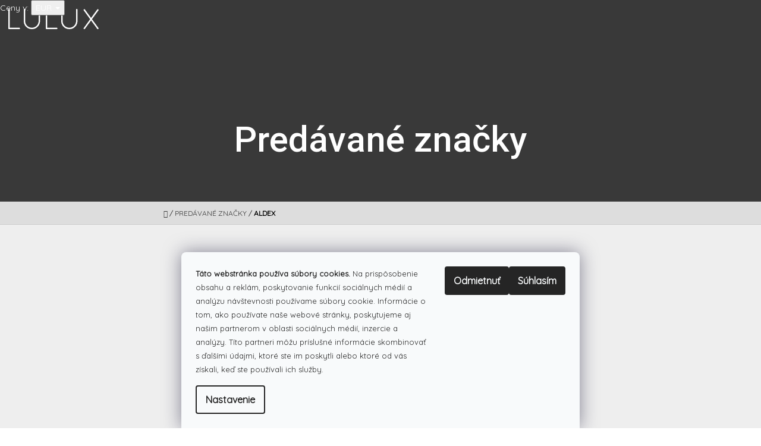

--- FILE ---
content_type: text/html; charset=utf-8
request_url: https://www.lulux.sk/aldex/strana-11/
body_size: 22817
content:
<!doctype html><html lang="sk" dir="ltr" class="header-background-light external-fonts-loaded"><head><meta charset="utf-8" /><meta name="viewport" content="width=device-width,initial-scale=1" /><title>LULUX - Aldex - Dizajnové poľské svietidlá, Strana 11</title><link rel="preconnect" href="https://cdn.myshoptet.com" /><link rel="dns-prefetch" href="https://cdn.myshoptet.com" /><link rel="preload" href="https://cdn.myshoptet.com/prj/dist/master/cms/libs/jquery/jquery-1.11.3.min.js" as="script" /><link href="https://cdn.myshoptet.com/prj/dist/master/cms/templates/frontend_templates/shared/css/font-face/open-sans.css" rel="stylesheet"><link href="https://cdn.myshoptet.com/prj/dist/master/cms/templates/frontend_templates/shared/css/font-face/roboto.css" rel="stylesheet"><link href="https://cdn.myshoptet.com/prj/dist/master/shop/dist/font-shoptet-10.css.8c2408abe456ea0fcfd3.css" rel="stylesheet"><script>
dataLayer = [];
dataLayer.push({'shoptet' : {
    "pageId": -24,
    "pageType": "article",
    "currency": "EUR",
    "currencyInfo": {
        "decimalSeparator": ",",
        "exchangeRate": 1,
        "priceDecimalPlaces": 2,
        "symbol": "\u20ac",
        "symbolLeft": 0,
        "thousandSeparator": " "
    },
    "language": "sk",
    "projectId": 208293,
    "cartInfo": {
        "id": null,
        "freeShipping": false,
        "freeShippingFrom": 100,
        "leftToFreeGift": {
            "formattedPrice": "0 \u20ac",
            "priceLeft": 0
        },
        "freeGift": false,
        "leftToFreeShipping": {
            "priceLeft": 100,
            "dependOnRegion": 0,
            "formattedPrice": "100 \u20ac"
        },
        "discountCoupon": [],
        "getNoBillingShippingPrice": {
            "withoutVat": 0,
            "vat": 0,
            "withVat": 0
        },
        "cartItems": [],
        "taxMode": "ORDINARY"
    },
    "cart": [],
    "customer": {
        "priceRatio": 1,
        "priceListId": 1,
        "groupId": null,
        "registered": false,
        "mainAccount": false
    }
}});
dataLayer.push({'cookie_consent' : {
    "marketing": "denied",
    "analytics": "denied"
}});
document.addEventListener('DOMContentLoaded', function() {
    shoptet.consent.onAccept(function(agreements) {
        if (agreements.length == 0) {
            return;
        }
        dataLayer.push({
            'cookie_consent' : {
                'marketing' : (agreements.includes(shoptet.config.cookiesConsentOptPersonalisation)
                    ? 'granted' : 'denied'),
                'analytics': (agreements.includes(shoptet.config.cookiesConsentOptAnalytics)
                    ? 'granted' : 'denied')
            },
            'event': 'cookie_consent'
        });
    });
});
</script>

<!-- Google Tag Manager -->
<script>(function(w,d,s,l,i){w[l]=w[l]||[];w[l].push({'gtm.start':
new Date().getTime(),event:'gtm.js'});var f=d.getElementsByTagName(s)[0],
j=d.createElement(s),dl=l!='dataLayer'?'&l='+l:'';j.async=true;j.src=
'https://www.googletagmanager.com/gtm.js?id='+i+dl;f.parentNode.insertBefore(j,f);
})(window,document,'script','dataLayer','GTM-NFNDWJGF');</script>
<!-- End Google Tag Manager -->

<meta property="og:type" content="website"><meta property="og:site_name" content="lulux.sk"><meta property="og:url" content="https://www.lulux.sk/aldex/strana-11/"><meta property="og:title" content="LULUX - Aldex - Dizajnové poľské svietidlá, Strana 11"><meta name="author" content="LULUX"><meta name="web_author" content="Shoptet.sk"><meta name="dcterms.rightsHolder" content="www.lulux.sk"><meta name="robots" content="index,follow"><meta property="og:image" content="https://cdn.myshoptet.com/usr/www.lulux.sk/user/front_images/ogImage/hp.jpg?t=1768970434"><meta property="og:description" content="ALDEX  je rodinná spoločnosť pôsobiaca na trhu od roku 1981. Vyrába viac ako 1000 druhov rôznych dizajnových svietidiel a lámp."><meta name="description" content="ALDEX  je rodinná spoločnosť pôsobiaca na trhu od roku 1981. Vyrába viac ako 1000 druhov rôznych dizajnových svietidiel a lámp."><style>:root {--color-primary: #393939;--color-primary-h: 0;--color-primary-s: 0%;--color-primary-l: 22%;--color-primary-hover: #666666;--color-primary-hover-h: 0;--color-primary-hover-s: 0%;--color-primary-hover-l: 40%;--color-secondary: #329a9d;--color-secondary-h: 182;--color-secondary-s: 52%;--color-secondary-l: 41%;--color-secondary-hover: #E94B4B;--color-secondary-hover-h: 0;--color-secondary-hover-s: 78%;--color-secondary-hover-l: 60%;--color-tertiary: #329a9d;--color-tertiary-h: 182;--color-tertiary-s: 52%;--color-tertiary-l: 41%;--color-tertiary-hover: #E94B4B;--color-tertiary-hover-h: 0;--color-tertiary-hover-s: 78%;--color-tertiary-hover-l: 60%;--color-header-background: #ffffff;--template-font: "Open Sans";--template-headings-font: "Roboto";--header-background-url: none;--cookies-notice-background: #F8FAFB;--cookies-notice-color: #252525;--cookies-notice-button-hover: #27263f;--cookies-notice-link-hover: #3b3a5f;--templates-update-management-preview-mode-content: "Náhľad aktualizácií šablóny je aktívny pre váš prehliadač."}</style>
    
    <link href="https://cdn.myshoptet.com/prj/dist/master/shop/dist/main-10.less.9f94eacd43912b312b46.css" rel="stylesheet" />
    
<link rel="prev" href="/aldex/strana-10/" />    <script>var shoptet = shoptet || {};</script>
    <script src="https://cdn.myshoptet.com/prj/dist/master/shop/dist/main-3g-header.js.05f199e7fd2450312de2.js"></script>
<!-- User include --><!-- api 422(76) html code header -->
<link rel="stylesheet" href="https://cdn.myshoptet.com/usr/api2.dklab.cz/user/documents/_doplnky/odpocet/208293/1330/208293_1330.css" type="text/css" /><style>
        :root {            
            --dklab-countdown-category-text-color: #FFFFFF;
            --dklab-countdown-detail-text-color: #FFFFFF;
            --dklab-countdown-background-lower-color: #E94B4B;
            --dklab-countdown-background-upper-color: #E94B4B;
            --dklab-countdown-background-lower-color-detail: #E94B4B;
            --dklab-countdown-background-upper-color-detail: #E94B4B;
            --dklab-countdown-carousel-text-color: #FFFFFF;            
            --dklab-countdown-radius: 0px;
            --dklab-countdown-carousel-background-color: #2D58FF;
        }
        </style>
<!-- service 409(63) html code header -->
<style>
#filters h4{cursor:pointer;}[class~=slider-wrapper],[class~=filter-section]{padding-left:0;}#filters h4{padding-left:13.5pt;}[class~=filter-section],[class~=slider-wrapper]{padding-bottom:0 !important;}#filters h4:before{position:absolute;}#filters h4:before{left:0;}[class~=filter-section],[class~=slider-wrapper]{padding-right:0;}#filters h4{padding-bottom:9pt;}#filters h4{padding-right:13.5pt;}#filters > .slider-wrapper,[class~=slider-wrapper] > div,.filter-sections form,[class~=slider-wrapper][class~=filter-section] > div,.razeni > form{display:none;}#filters h4:before,#filters .otevreny h4:before{content:"\e911";}#filters h4{padding-top:9pt;}[class~=filter-section],[class~=slider-wrapper]{padding-top:0 !important;}[class~=filter-section]{border-top-width:0 !important;}[class~=filter-section]{border-top-style:none !important;}[class~=filter-section]{border-top-color:currentColor !important;}#filters .otevreny h4:before,#filters h4:before{font-family:shoptet;}#filters h4{position:relative;}#filters h4{margin-left:0 !important;}[class~=filter-section]{border-image:none !important;}#filters h4{margin-bottom:0 !important;}#filters h4{margin-right:0 !important;}#filters h4{margin-top:0 !important;}#filters h4{border-top-width:.0625pc;}#filters h4{border-top-style:solid;}#filters h4{border-top-color:#e0e0e0;}[class~=slider-wrapper]{max-width:none;}[class~=otevreny] form,.slider-wrapper.otevreny > div,[class~=slider-wrapper][class~=otevreny] > div,.otevreny form{display:block;}#filters h4{border-image:none;}[class~=param-filter-top]{margin-bottom:.9375pc;}[class~=otevreny] form{margin-bottom:15pt;}[class~=slider-wrapper]{color:inherit;}#filters .otevreny h4:before{-webkit-transform:rotate(180deg);}[class~=slider-wrapper],#filters h4:before{background:none;}#filters h4:before{-webkit-transform:rotate(90deg);}#filters h4:before{-moz-transform:rotate(90deg);}[class~=param-filter-top] form{display:block !important;}#filters h4:before{-o-transform:rotate(90deg);}#filters h4:before{-ms-transform:rotate(90deg);}#filters h4:before{transform:rotate(90deg);}#filters h4:before{font-size:.104166667in;}#filters .otevreny h4:before{-moz-transform:rotate(180deg);}#filters .otevreny h4:before{-o-transform:rotate(180deg);}#filters h4:before{top:36%;}#filters .otevreny h4:before{-ms-transform:rotate(180deg);}#filters h4:before{height:auto;}#filters h4:before{width:auto;}#filters .otevreny h4:before{transform:rotate(180deg);}
@media screen and (max-width: 767px) {
.param-filter-top{padding-top: 15px;}
}
#content .filters-wrapper > div:first-of-type, #footer .filters-wrapper > div:first-of-type {text-align: left;}
.template-11.one-column-body .content .filter-sections{padding-top: 15px; padding-bottom: 15px;}
</style>
<!-- service 659(306) html code header -->
<link rel="stylesheet" type="text/css" href="https://cdn.myshoptet.com/usr/fvstudio.myshoptet.com/user/documents/showmore/fv-studio-app-showmore.css?v=21.10.1">

<!-- project html code header -->
<!-- Global site tag (gtag.js) - Google Analytics -->
<script async src="https://www.googletagmanager.com/gtag/js?id=UA-118639247-1"></script>
<script>
let fvstudio_showmore_i18n = {
    'cs': {
        'show_more': 'Zobrazit vĂ­ce',
        'show_less': 'Zobrazit mĂ©nÄ›',
    },
};
</script>

<!-- Foxentry start -->
<script type="text/javascript" async>
var Foxentry;
(function () {
var e = document.querySelector("script"), s = document.createElement('script');
s.setAttribute('type', 'text/javascript');
s.setAttribute('async', 'true');
s.setAttribute('src', 'https://cdn.foxentry.cz/lib');
e.parentNode.appendChild(s);
s.onload = function(){ Foxentry = new FoxentryBase('sghvdkaraV'); }
})();
</script>
<!-- Foxentry end -->

<script>
  window.dataLayer = window.dataLayer || [];
  function gtag(){dataLayer.push(arguments);}
  gtag('js', new Date());
 gtag('config', 'UA-118639247-1');
</script>
<!-- Global site tag (gtag.js) - Google Ads: 1036451304 --> <script async src="https://www.googletagmanager.com/gtag/js?id=AW-1036451304"></script> <script> window.dataLayer = window.dataLayer || []; function gtag(){dataLayer.push(arguments);} gtag('js', new Date()); gtag('config', 'AW-1036451304'); </script>
<link rel="canonical" href="https://www.lulux.sk/" />
<meta name="theme-color" content="#393939" />
<meta name="keywords" content="dizajnové svietidlá,dizajnové lustre,dizajnové svietidlá, dizajnové lampy,led lampy,led svietidlá,led osvetlenie,ledkové svietidlá,luxusné svietidlá,luxusné lustre,luxusné svietidlá,luxusné svietidlo,dizajnové svietidlo,moderné svietidlo">
<link href="https://fonts.googleapis.com/css?family=Roboto" rel="stylesheet">
<link href="https://fonts.googleapis.com/css?family=Quicksand" rel="stylesheet">
<link href="https://www.lulux.sk/user/documents/upload/lulux97.css" rel="stylesheet">
<meta name="p:domain_verify" content="e1dc2c09ecef19e5ac33e40ecd0e5896"/>
<style>.variant-table .table-row{border-bottom:1px solid #eee} .podkategorie{margin:0 -20px -40px -20px;border-top:20px solid #eee}.p-short-description>h2{font-size:14px}.subcategories li.divider{margin:0px}body{font-family:'Quicksand'}.site-msg.information{background-color:#39393;color:#fff;bottom:0px;text-align:center}.param-filter-top{}.expanded{}.topic child-active>ul>li{}.categories ul ul{background-color:#eee}.categories li.active>a{font-weight:600}#dklabCountdownContainer{border-radius:0px!important}.pobo-onboard{visibility:hidden;height:0px;top:-10px}</style>
<style> @media (min-width: 640px){.site-msg.information{max-width:97%}.navigation-in>ul>li>a{padding-top:15px}</style>
<style> @media (max-width:639px){.site-msg.information{}}</style>
<style> @media (min-width:992px){.fitted .navigation-in ul{justify-content:left}}</style>
<link rel="stylesheet" href="https://www.lulux.sk/user/documents/upload/slider/ism/css/my-slider7.css"/>
<script src="https://www.lulux.sk/user/documents/upload/slider/ism/js/ism-2.2.min.js"></script>

 <script src="https://ajax.googleapis.com/ajax/libs/jquery/3.1.1/jquery.min.js"></script>

<script type="text/javascript">
$(document).ready(function(){
    $('.delivery-time-label').html('Orientačný termín doručenia:'); });
</script>

<link rel="apple-touch-icon" sizes="57x57" href="/user/documents/upload/favicon/apple-icon-57x57.png">
<link rel="apple-touch-icon" sizes="60x60" href="/user/documents/upload/favicon/apple-icon-60x60.png">
<link rel="apple-touch-icon" sizes="72x72" href="/user/documents/upload/favicon/apple-icon-72x72.png">
<link rel="apple-touch-icon" sizes="76x76" href="/user/documents/upload/favicon/apple-icon-76x76.png">
<link rel="apple-touch-icon" sizes="114x114" href="/user/documents/upload/favicon/apple-icon-114x114.png">
<link rel="apple-touch-icon" sizes="120x120" href="/user/documents/upload/favicon/apple-icon-120x120.png">
<link rel="apple-touch-icon" sizes="144x144" href="/user/documents/upload/favicon/apple-icon-144x144.png">
<link rel="apple-touch-icon" sizes="152x152" href="/user/documents/upload/favicon/apple-icon-152x152.png">
<link rel="apple-touch-icon" sizes="180x180" href="/user/documents/upload/favicon/apple-icon-180x180.png">
<link rel="icon" type="image/png" sizes="192x192"  href="/user/documents/upload/favicon/android-icon-192x192.png">
<link rel="icon" type="image/png" sizes="32x32" href="/user/documents/upload/favicon/favicon-32x32.png">
<link rel="icon" type="image/png" sizes="96x96" href="/user/documents/upload/favicon/favicon-96x96.png">
<link rel="icon" type="image/png" sizes="16x16" href="/user/documents/upload/favicon/favicon-16x16.png">
<link rel="manifest" href="/manifest.json">
<meta name="msapplication-TileColor" content="#393939">
<meta name="msapplication-TileImage" content="/user/documents/upload/ms-icon-144x144.png">
<link rel="mask-icon" href="/user/documents/upload/favicon/favicon.svg" color="black">

<!-- Google Tag Manager -->
<script>(function(w,d,s,l,i){w[l]=w[l]||[];w[l].push({'gtm.start':
new Date().getTime(),event:'gtm.js'});var f=d.getElementsByTagName(s)[0],
j=d.createElement(s),dl=l!='dataLayer'?'&l='+l:'';j.async=true;j.src=
'https://www.googletagmanager.com/gtm.js?id='+i+dl;f.parentNode.insertBefore(j,f);
})(window,document,'script','dataLayer','GTM-MPQ7PP3');</script>
<!-- End Google Tag Manager -->

<meta name="google-site-verification" content="HOt3dO2bZ67VCPWjONqwucEDzlt7HjkPn3gXGDmoZLY" />



<!-- /User include --><link rel="canonical" href="https://www.lulux.sk/aldex/strana-11/" />    <!-- Global site tag (gtag.js) - Google Analytics -->
    <script async src="https://www.googletagmanager.com/gtag/js?id=G-DRVXWBC0LB"></script>
    <script>
        
        window.dataLayer = window.dataLayer || [];
        function gtag(){dataLayer.push(arguments);}
        

                    console.debug('default consent data');

            gtag('consent', 'default', {"ad_storage":"denied","analytics_storage":"denied","ad_user_data":"denied","ad_personalization":"denied","wait_for_update":500});
            dataLayer.push({
                'event': 'default_consent'
            });
        
        gtag('js', new Date());

        
                gtag('config', 'G-DRVXWBC0LB', {"groups":"GA4","send_page_view":false,"content_group":"article","currency":"EUR","page_language":"sk"});
        
                gtag('config', 'AW-1036451304', {"allow_enhanced_conversions":true});
        
        
        
        
        
                    gtag('event', 'page_view', {"send_to":"GA4","page_language":"sk","content_group":"article","currency":"EUR"});
        
        
        
        
        
        
        
        
        
        
        
        
        
        document.addEventListener('DOMContentLoaded', function() {
            if (typeof shoptet.tracking !== 'undefined') {
                for (var id in shoptet.tracking.bannersList) {
                    gtag('event', 'view_promotion', {
                        "send_to": "UA",
                        "promotions": [
                            {
                                "id": shoptet.tracking.bannersList[id].id,
                                "name": shoptet.tracking.bannersList[id].name,
                                "position": shoptet.tracking.bannersList[id].position
                            }
                        ]
                    });
                }
            }

            shoptet.consent.onAccept(function(agreements) {
                if (agreements.length !== 0) {
                    console.debug('gtag consent accept');
                    var gtagConsentPayload =  {
                        'ad_storage': agreements.includes(shoptet.config.cookiesConsentOptPersonalisation)
                            ? 'granted' : 'denied',
                        'analytics_storage': agreements.includes(shoptet.config.cookiesConsentOptAnalytics)
                            ? 'granted' : 'denied',
                                                                                                'ad_user_data': agreements.includes(shoptet.config.cookiesConsentOptPersonalisation)
                            ? 'granted' : 'denied',
                        'ad_personalization': agreements.includes(shoptet.config.cookiesConsentOptPersonalisation)
                            ? 'granted' : 'denied',
                        };
                    console.debug('update consent data', gtagConsentPayload);
                    gtag('consent', 'update', gtagConsentPayload);
                    dataLayer.push(
                        { 'event': 'update_consent' }
                    );
                }
            });
        });
    </script>
</head>
    <body class="desktop id--24 in-znacka template-10 type-manufacturer-detail multiple-columns-body columns-3 ums_forms_redesign--off ums_a11y_category_page--on ums_discussion_rating_forms--off ums_flags_display_unification--on ums_a11y_login--on mobile-header-version-0"><noscript>
    <style>
        #header {
            padding-top: 0;
            position: relative !important;
            top: 0;
        }
        .header-navigation {
            position: relative !important;
        }
        .overall-wrapper {
            margin: 0 !important;
        }
        body:not(.ready) {
            visibility: visible !important;
        }
    </style>
    <div class="no-javascript">
        <div class="no-javascript__title">Musíte zmeniť nastavenie vášho prehliadača</div>
        <div class="no-javascript__text">Pozrite sa na: <a href="https://www.google.com/support/bin/answer.py?answer=23852">Ako povoliť JavaScript vo vašom prehliadači</a>.</div>
        <div class="no-javascript__text">Ak používate software na blokovanie reklám, možno bude potrebné, aby ste povolili JavaScript z tejto stránky.</div>
        <div class="no-javascript__text">Ďakujeme.</div>
    </div>
</noscript>

        <div id="fb-root"></div>
        <script>
            window.fbAsyncInit = function() {
                FB.init({
//                    appId            : 'your-app-id',
                    autoLogAppEvents : true,
                    xfbml            : true,
                    version          : 'v19.0'
                });
            };
        </script>
        <script async defer crossorigin="anonymous" src="https://connect.facebook.net/sk_SK/sdk.js"></script>
<!-- Google Tag Manager (noscript) -->
<noscript><iframe src="https://www.googletagmanager.com/ns.html?id=GTM-NFNDWJGF"
height="0" width="0" style="display:none;visibility:hidden"></iframe></noscript>
<!-- End Google Tag Manager (noscript) -->

    <div class="siteCookies siteCookies--bottom siteCookies--light js-siteCookies" role="dialog" data-testid="cookiesPopup" data-nosnippet>
        <div class="siteCookies__form">
            <div class="siteCookies__content">
                <div class="siteCookies__text">
                    <span size="1" style="font-size: small;"> <strong>Táto webstránka používa súbory cookies.</strong><span> Na prispôsobenie obsahu a reklám, poskytovanie funkcií sociálnych médií a analýzu návštevnosti používame súbory cookie. Informácie o tom, ako používate naše webové stránky, poskytujeme aj našim partnerom v oblasti sociálnych médií, inzercie a analýzy. Títo partneri môžu príslušné informácie skombinovať s ďalšími údajmi, ktoré ste im poskytli alebo ktoré od vás získali, keď ste používali ich služby. </span></span>
                </div>
                <p class="siteCookies__links">
                    <button class="siteCookies__link js-cookies-settings" aria-label="Nastavenia cookies" data-testid="cookiesSettings">Nastavenie</button>
                </p>
            </div>
            <div class="siteCookies__buttonWrap">
                                    <button class="siteCookies__button js-cookiesConsentSubmit" value="reject" aria-label="Odmietnuť cookies" data-testid="buttonCookiesReject">Odmietnuť</button>
                                <button class="siteCookies__button js-cookiesConsentSubmit" value="all" aria-label="Prijať cookies" data-testid="buttonCookiesAccept">Súhlasím</button>
            </div>
        </div>
        <script>
            document.addEventListener("DOMContentLoaded", () => {
                const siteCookies = document.querySelector('.js-siteCookies');
                document.addEventListener("scroll", shoptet.common.throttle(() => {
                    const st = document.documentElement.scrollTop;
                    if (st > 1) {
                        siteCookies.classList.add('siteCookies--scrolled');
                    } else {
                        siteCookies.classList.remove('siteCookies--scrolled');
                    }
                }, 100));
            });
        </script>
    </div>
<a href="#content" class="skip-link sr-only">Prejsť na obsah</a><div class="overall-wrapper">
    <div class="user-action">
                    <div class="user-action-in">
            <div id="login" class="user-action-login popup-widget login-widget" role="dialog" aria-labelledby="loginHeading">
        <div class="popup-widget-inner">
                            <h2 id="loginHeading">Prihlásenie k vášmu účtu</h2><div id="customerLogin"><form action="/action/Customer/Login/" method="post" id="formLoginIncluded" class="csrf-enabled formLogin" data-testid="formLogin"><input type="hidden" name="referer" value="" /><div class="form-group"><div class="input-wrapper email js-validated-element-wrapper no-label"><input type="email" name="email" class="form-control" autofocus placeholder="E-mailová adresa (napr. jan@novak.sk)" data-testid="inputEmail" autocomplete="email" required /></div></div><div class="form-group"><div class="input-wrapper password js-validated-element-wrapper no-label"><input type="password" name="password" class="form-control" placeholder="Heslo" data-testid="inputPassword" autocomplete="current-password" required /><span class="no-display">Nemôžete vyplniť toto pole</span><input type="text" name="surname" value="" class="no-display" /></div></div><div class="form-group"><div class="login-wrapper"><button type="submit" class="btn btn-secondary btn-text btn-login" data-testid="buttonSubmit">Prihlásiť sa</button><div class="password-helper"><a href="/registracia/" data-testid="signup" rel="nofollow">Nová registrácia</a><a href="/klient/zabudnute-heslo/" rel="nofollow">Zabudnuté heslo</a></div></div></div></form>
</div>                    </div>
    </div>

                <div id="cart-widget" class="user-action-cart popup-widget cart-widget loader-wrapper" data-testid="popupCartWidget" role="dialog" aria-hidden="true">
    <div class="popup-widget-inner cart-widget-inner place-cart-here">
        <div class="loader-overlay">
            <div class="loader"></div>
        </div>
    </div>

    <div class="cart-widget-button">
        <a href="/kosik/" class="btn btn-conversion" id="continue-order-button" rel="nofollow" data-testid="buttonNextStep">Pokračovať do košíka</a>
    </div>
</div>
    
        <div class="user-action-search popup-widget search-widget"  itemscope itemtype="https://schema.org/WebSite" data-testid="searchWidget">
        <meta itemprop="headline" content="Predávané značky"/><meta itemprop="url" content="https://www.lulux.sk"/><meta itemprop="text" content="ALDEX je rodinná spoločnosť pôsobiaca na trhu od roku 1981. Vyrába viac ako 1000 druhov rôznych dizajnových svietidiel a lámp."/>        <div class="popup-widget-inner">
            <div class="search"><h2>Čo potrebujete nájsť?</h2><form action="/action/ProductSearch/prepareString/" method="post"
    id="formSearchForm" class="search-form compact-form js-search-main"
    itemprop="potentialAction" itemscope itemtype="https://schema.org/SearchAction" data-testid="searchForm">
    <fieldset>
        <meta itemprop="target"
            content="https://www.lulux.sk/vyhladavanie/?string={string}"/>
        <input type="hidden" name="language" value="sk"/>
        
            
<input
    type="search"
    name="string"
        class="query-input form-control search-input js-search-input lg"
    placeholder="Napíšte, čo hľadáte"
    autocomplete="off"
    required
    itemprop="query-input"
    aria-label="Vyhľadávanie"
    data-testid="searchInput"
>
            <button type="submit" class="btn btn-default btn-arrow-right btn-lg" data-testid="searchBtn"><span class="sr-only">Hľadať</span></button>
        
    </fieldset>
</form>
<h3>Odporúčame</h3><div class="recommended-products"></div></div>
        </div>
    </div>
</div>
            </div>
<header id="header"><div class="container navigation-wrapper">
    <div class="header-navigation">
        <div>
            <div class="site-name"><a href="/" data-testid="linkWebsiteLogo"><img src="https://cdn.myshoptet.com/usr/www.lulux.sk/user/logos/logo-1.jpg" alt="LULUX" fetchpriority="low" /></a></div>            
    <div class="navigation-buttons">
            <div class="dropdown">
        <span>Ceny v:</span>
        <button id="topNavigationDropdown" type="button" data-toggle="dropdown" aria-haspopup="true" aria-expanded="false">
            EUR
            <span class="caret"></span>
        </button>
        <ul class="dropdown-menu" aria-labelledby="topNavigationDropdown"><li><a href="/action/Currency/changeCurrency/?currencyCode=CZK" rel="nofollow">CZK</a></li><li><a href="/action/Currency/changeCurrency/?currencyCode=EUR" rel="nofollow">EUR</a></li></ul>
    </div>
        <a href="#" class="toggle-window" data-target="search" data-hover="true" data-testid="linkSearchIcon"><span class="sr-only">Hľadať</span></a>
                                    <button class="top-nav-button top-nav-button-login toggle-window" type="button" data-target="login" data-hover="true" aria-haspopup="dialog" aria-expanded="false" aria-controls="login" data-testid="signin">
                    <span class="sr-only">Prihlásenie</span>
                </button>
                            <a href="/kosik/" class="toggle-window cart-count" data-hover="true" data-target="cart" data-redirect="true" data-testid="headerCart" rel="nofollow" aria-haspopup="dialog" aria-expanded="false" aria-controls="cart-widget">
            <span class="sr-only">Nákupný košík</span>
                    </a>
        <a href="#" class="toggle-window" data-target="navigation" data-hover="true" data-testid="hamburgerMenu"><span class="sr-only">Menu</span></a>
    </div>

            <nav id="navigation" class="hovered-nav" aria-label="Hlavné menu" data-collapsible="true"><div class="navigation-in menu"><ul class="menu-level-1" role="menubar" data-testid="headerMenuItems"><li class="menu-item-673 ext" role="none"><a href="/kategoria/dizajnove-svietidla/" data-testid="headerMenuItem" role="menuitem" aria-haspopup="true" aria-expanded="false"><b>Dizajnové svietidlá</b><span class="submenu-arrow"></span></a><ul class="menu-level-2" aria-label="Dizajnové svietidlá" tabindex="-1" role="menu"><li class="menu-item-1459" role="none"><a href="/kategoria/interierove-svietidla/" data-image="https://cdn.myshoptet.com/usr/www.lulux.sk/user/categories/thumb/okzv5na8y5cdhya4u43a9jqhyjqt37ksnjoqsytf.jpg" data-testid="headerMenuItem" role="menuitem"><span>Interiérové svietidlá</span></a>
                        </li><li class="menu-item-696" role="none"><a href="/kategoria/vonkajsie-svietidla-osvetlenie/" data-image="https://cdn.myshoptet.com/usr/www.lulux.sk/user/categories/thumb/trio_22226024217102018093149.jpg" data-testid="headerMenuItem" role="menuitem"><span>Vonkajšie svietidlá</span></a>
                        </li><li class="menu-item-2471" role="none"><a href="/kategoria/led-pasy/" data-testid="headerMenuItem" role="menuitem"><span>LED pásy</span></a>
                        </li><li class="menu-item-936" role="none"><a href="/kategoria/doplnky/" data-image="https://cdn.myshoptet.com/usr/www.lulux.sk/user/categories/thumb/rosette-vita-copenhagen-321205-rel5e8bcebf.jpg" data-testid="headerMenuItem" role="menuitem"><span>Doplnky</span></a>
                        </li><li class="menu-item-1305" role="none"><a href="/kategoria/ziarovky/" data-image="https://cdn.myshoptet.com/usr/www.lulux.sk/user/categories/thumb/e27-st64-40w-edison-bulb-10pcs-1574132191813.jpg" data-testid="headerMenuItem" role="menuitem"><span>Žiarovky</span></a>
                        </li><li class="menu-item-1664" role="none"><a href="/kategoria/novinky/" data-image="https://cdn.myshoptet.com/usr/www.lulux.sk/user/categories/thumb/images_(1).png" data-testid="headerMenuItem" role="menuitem"><span>Novinky</span></a>
                        </li></ul></li>
<li class="menu-item-1787 ext" role="none"><a href="/kategoria/smart-home/" data-testid="headerMenuItem" role="menuitem" aria-haspopup="true" aria-expanded="false"><b>Smart home</b><span class="submenu-arrow"></span></a><ul class="menu-level-2" aria-label="Smart home" tabindex="-1" role="menu"><li class="menu-item-1790" role="none"><a href="/kategoria/smart-inteligentne-osvetlenie/" data-image="https://cdn.myshoptet.com/usr/www.lulux.sk/user/categories/thumb/teaser-lg.jpg" data-testid="headerMenuItem" role="menuitem"><span>Inteligentné osvetlenie</span></a>
                        </li><li class="menu-item-1793" role="none"><a href="/kategoria/smart-ziarovky/" data-image="https://cdn.myshoptet.com/usr/www.lulux.sk/user/categories/thumb/m007246812_2974b218-180f-476c-a714-40418fb380bb.jpg" data-testid="headerMenuItem" role="menuitem"><span>Smart žiarovky</span></a>
                        </li><li class="menu-item-1835" role="none"><a href="/kategoria/doplnky-2/" data-image="https://cdn.myshoptet.com/usr/www.lulux.sk/user/categories/thumb/0a1169adbbc0bb1676ed9189abdaab0e.jpg" data-testid="headerMenuItem" role="menuitem"><span>Doplnky</span></a>
                        </li><li class="menu-item-1859" role="none"><a href="/kategoria/led-pasiky/" data-image="https://cdn.myshoptet.com/usr/www.lulux.sk/user/categories/thumb/immx18015.jpg" data-testid="headerMenuItem" role="menuitem"><span>LED pásiky</span></a>
                        </li></ul></li>
<li class="menu-item-1904 ext" role="none"><a href="/kategoria/elektro/" data-testid="headerMenuItem" role="menuitem" aria-haspopup="true" aria-expanded="false"><b>Elektro</b><span class="submenu-arrow"></span></a><ul class="menu-level-2" aria-label="Elektro" tabindex="-1" role="menu"><li class="menu-item-1907" role="none"><a href="/kategoria/vypinace-a-zasuvky/" data-image="https://cdn.myshoptet.com/usr/www.lulux.sk/user/categories/thumb/145106-2-1.jpg" data-testid="headerMenuItem" role="menuitem"><span>Vypínače a zásuvky</span></a>
                        </li></ul></li>
<li class="menu-item-1456 ext" role="none"><a href="/o-nakupe/" data-testid="headerMenuItem" role="menuitem" aria-haspopup="true" aria-expanded="false"><b>O nákupe</b><span class="submenu-arrow"></span></a><ul class="menu-level-2" aria-label="O nákupe" tabindex="-1" role="menu"><li class="" role="none"><a href="/o-nakupe/doprava-platby/" data-testid="headerMenuItem" role="menuitem"><span>Doprava a platby</span></a>
                        </li><li class="" role="none"><a href="/o-nakupe/obchodne-podmienky/" data-testid="headerMenuItem" role="menuitem"><span>Obchodné podmienky</span></a>
                        </li><li class="" role="none"><a href="/o-nakupe/odstupenie-od-zmluvy-pre-spotrebitelov/" data-testid="headerMenuItem" role="menuitem"><span>Odstúpenie od zmluvy pre spotrebiteľov</span></a>
                        </li><li class="" role="none"><a href="/o-nakupe/ochrana-osobnych-udajov/" data-testid="headerMenuItem" role="menuitem"><span>Ochrana osobných údajov</span></a>
                        </li><li class="" role="none"><a href="/o-nakupe/preco-nakupovat-u-nas/" data-testid="headerMenuItem" role="menuitem"><span>Prečo nakupovať u nás?</span></a>
                        </li><li class="" role="none"><a href="/o-nakupe/reklamacny-poriadok/" data-testid="headerMenuItem" role="menuitem"><span>Reklamačný poriadok</span></a>
                        </li><li class="" role="none"><a href="/o-nakupe/zlavy/" data-testid="headerMenuItem" role="menuitem"><span>Zľavy</span></a>
                        </li></ul></li>
<li class="menu-item-702" role="none"><a href="/caste-otazky/" data-testid="headerMenuItem" role="menuitem" aria-expanded="false"><b>Časté otázky</b></a></li>
<li class="menu-item-1327" role="none"><a href="/blog/" data-testid="headerMenuItem" role="menuitem" aria-expanded="false"><b>Blog</b></a></li>
<li class="menu-item-29" role="none"><a href="/kontakty/" data-testid="headerMenuItem" role="menuitem" aria-expanded="false"><b>Kontakty</b></a></li>
<li class="ext" id="nav-manufacturers" role="none"><a href="https://www.lulux.sk/znacka/" data-testid="brandsText" role="menuitem"><b>Značky</b><span class="submenu-arrow"></span></a><ul class="menu-level-2" role="menu"><li role="none"><a href="/aldex/" data-testid="brandName" role="menuitem"><span>Aldex</span></a></li><li role="none"><a href="/dobac/" data-testid="brandName" role="menuitem"><span>Dobac</span></a></li><li role="none"><a href="/emibig/" data-testid="brandName" role="menuitem"><span>Emibig</span></a></li><li role="none"><a href="/honsel/" data-testid="brandName" role="menuitem"><span>Honsel</span></a></li><li role="none"><a href="/immax/" data-testid="brandName" role="menuitem"><span>Immax</span></a></li><li role="none"><a href="/l-m-l-detske-lampy/" data-testid="brandName" role="menuitem"><span>L-M-L</span></a></li><li role="none"><a href="/led-pol/" data-testid="brandName" role="menuitem"><span>LED-POL</span></a></li><li role="none"><a href="/lutec/" data-testid="brandName" role="menuitem"><span>Lutec</span></a></li><li role="none"><a href="/mantra/" data-testid="brandName" role="menuitem"><span>Mantra</span></a></li><li role="none"><a href="/maxlight/" data-testid="brandName" role="menuitem"><span>Maxlight</span></a></li><li role="none"><a href="/nordlux/" data-testid="brandName" role="menuitem"><span>Nordlux</span></a></li><li role="none"><a href="/nowodvorski/" data-testid="brandName" role="menuitem"><span>Nowodvorski</span></a></li><li role="none"><a href="/rendl/" data-testid="brandName" role="menuitem"><span>Rendl</span></a></li><li role="none"><a href="/tem/" data-testid="brandName" role="menuitem"><span>TEM</span></a></li><li role="none"><a href="/trio/" data-testid="brandName" role="menuitem"><span>Trio</span></a></li><li role="none"><a href="/trixline/" data-testid="brandName" role="menuitem"><span>Trixline</span></a></li><li role="none"><a href="/v-tac/" data-testid="brandName" role="menuitem"><span>V-TAC</span></a></li><li role="none"><a href="/vita-svietidla/" data-testid="brandName" role="menuitem"><span>Vita / Umage</span></a></li></ul>
</li></ul></div><span class="navigation-close"></span></nav><div class="menu-helper" data-testid="hamburgerMenu"><span>Viac</span></div>
        </div>
    </div>

                        <h2 class="header-title"><span>Predávané značky</span></h2>
            </div>
    </header><!-- / header -->

    

<div id="content-wrapper" class="container content-wrapper">
    
                                <div class="breadcrumbs navigation-home-icon-wrapper" itemscope itemtype="https://schema.org/BreadcrumbList">
                                                                            <span id="navigation-first" data-basetitle="LULUX" itemprop="itemListElement" itemscope itemtype="https://schema.org/ListItem">
                <a href="/" itemprop="item" class="navigation-home-icon"><span class="sr-only" itemprop="name">Domov</span></a>
                <span class="navigation-bullet">/</span>
                <meta itemprop="position" content="1" />
            </span>
                                <span id="navigation-1" itemprop="itemListElement" itemscope itemtype="https://schema.org/ListItem">
                <a href="/znacka/" itemprop="item" data-testid="breadcrumbsSecondLevel"><span itemprop="name">Predávané značky</span></a>
                <span class="navigation-bullet">/</span>
                <meta itemprop="position" content="2" />
            </span>
                                            <span id="navigation-2" itemprop="itemListElement" itemscope itemtype="https://schema.org/ListItem" data-testid="breadcrumbsLastLevel">
                <meta itemprop="item" content="https://www.lulux.sk/aldex/strana-11/" />
                <meta itemprop="position" content="3" />
                <span itemprop="name" data-title="Aldex">Aldex</span>
            </span>
            </div>
            
    <div class="content-wrapper-in">
                                                <aside class="sidebar sidebar-left"  data-testid="sidebarMenu">
                                                                                                <div class="sidebar-inner">
                                                                                                        <div class="box box-bg-variant box-categories">    <div class="skip-link__wrapper">
        <span id="categories-start" class="skip-link__target js-skip-link__target sr-only" tabindex="-1">&nbsp;</span>
        <a href="#categories-end" class="skip-link skip-link--start sr-only js-skip-link--start">Preskočiť kategórie</a>
    </div>

<h4><span>Kategórie</span></h4>


<div id="categories"><div class="categories cat-01 expandable external" id="cat-673"><div class="topic"><a href="/kategoria/dizajnove-svietidla/">Dizajnové svietidlá<span class="cat-trigger">&nbsp;</span></a></div>

    </div><div class="categories cat-02 expandable external" id="cat-1787"><div class="topic"><a href="/kategoria/smart-home/">Smart home<span class="cat-trigger">&nbsp;</span></a></div>

    </div><div class="categories cat-01 expandable external" id="cat-1904"><div class="topic"><a href="/kategoria/elektro/">Elektro<span class="cat-trigger">&nbsp;</span></a></div>

    </div>                <div class="categories cat-02 expandable" id="cat-manufacturers" data-testid="brandsList">
            
            <div class="topic"><a href="https://www.lulux.sk/znacka/" data-testid="brandsText">Značky</a></div>
            <ul class="menu-level-2" role="menu"><li role="none"><a href="/aldex/" data-testid="brandName" role="menuitem"><span>Aldex</span></a></li><li role="none"><a href="/dobac/" data-testid="brandName" role="menuitem"><span>Dobac</span></a></li><li role="none"><a href="/emibig/" data-testid="brandName" role="menuitem"><span>Emibig</span></a></li><li role="none"><a href="/honsel/" data-testid="brandName" role="menuitem"><span>Honsel</span></a></li><li role="none"><a href="/immax/" data-testid="brandName" role="menuitem"><span>Immax</span></a></li><li role="none"><a href="/l-m-l-detske-lampy/" data-testid="brandName" role="menuitem"><span>L-M-L</span></a></li><li role="none"><a href="/led-pol/" data-testid="brandName" role="menuitem"><span>LED-POL</span></a></li><li role="none"><a href="/lutec/" data-testid="brandName" role="menuitem"><span>Lutec</span></a></li><li role="none"><a href="/mantra/" data-testid="brandName" role="menuitem"><span>Mantra</span></a></li><li role="none"><a href="/maxlight/" data-testid="brandName" role="menuitem"><span>Maxlight</span></a></li><li role="none"><a href="/nordlux/" data-testid="brandName" role="menuitem"><span>Nordlux</span></a></li><li role="none"><a href="/nowodvorski/" data-testid="brandName" role="menuitem"><span>Nowodvorski</span></a></li><li role="none"><a href="/rendl/" data-testid="brandName" role="menuitem"><span>Rendl</span></a></li><li role="none"><a href="/tem/" data-testid="brandName" role="menuitem"><span>TEM</span></a></li><li role="none"><a href="/trio/" data-testid="brandName" role="menuitem"><span>Trio</span></a></li><li role="none"><a href="/trixline/" data-testid="brandName" role="menuitem"><span>Trixline</span></a></li><li role="none"><a href="/v-tac/" data-testid="brandName" role="menuitem"><span>V-TAC</span></a></li><li role="none"><a href="/vita-svietidla/" data-testid="brandName" role="menuitem"><span>Vita / Umage</span></a></li></ul>
        </div>
    </div>

    <div class="skip-link__wrapper">
        <a href="#categories-start" class="skip-link skip-link--end sr-only js-skip-link--end" tabindex="-1" hidden>Preskočiť kategórie</a>
        <span id="categories-end" class="skip-link__target js-skip-link__target sr-only" tabindex="-1">&nbsp;</span>
    </div>
</div>
                                                                                                            <div class="box box-bg-default box-sm box-filters"><div id="filters-default-position" data-filters-default-position="left"></div><div class="filters-wrapper"><div class="filters-unveil-button-wrapper" data-testid='buttonOpenFilter'><a href="#" class="btn btn-default unveil-button" data-unveil="filters" data-text="Zavrieť filter">Otvoriť filter</a></div><div id="filters" class="filters"><div class="slider-wrapper"><h4><span>Cena</span></h4><div class="slider-header"><span class="from"><span id="min">25</span> €</span><span class="to"><span id="max">720</span> €</span></div><div class="slider-content"><div id="slider" class="param-price-filter"></div></div><span id="currencyExchangeRate" class="no-display">1</span><span id="categoryMinValue" class="no-display">25</span><span id="categoryMaxValue" class="no-display">720</span></div><form action="/action/ProductsListing/setPriceFilter/" method="post" id="price-filter-form"><fieldset id="price-filter"><input type="hidden" value="25" name="priceMin" id="price-value-min" /><input type="hidden" value="720" name="priceMax" id="price-value-max" /><input type="hidden" name="referer" value="/aldex/strana-11/" /></fieldset></form><div class="filter-sections"><div class="filter-section filter-section-boolean"><div class="param-filter-top"><form action="/action/ProductsListing/setStockFilter/" method="post"><fieldset><div><input type="checkbox" value="1" name="stock" id="stock" data-url="https://www.lulux.sk/aldex/?stock=1" data-filter-id="1" data-filter-code="stock"  autocomplete="off" /><label for="stock" class="filter-label">Na sklade <span class="filter-count">30</span></label></div><input type="hidden" name="referer" value="/aldex/strana-11/" /></fieldset></form><form action="/action/ProductsListing/setDoubledotFilter/" method="post"><fieldset><div><input data-url="https://www.lulux.sk/aldex/?dd=1" data-filter-id="1" data-filter-code="dd" type="checkbox" name="dd[]" id="dd[]1" value="1"  autocomplete="off" /><label for="dd[]1" class="filter-label ">Akcia<span class="filter-count">1</span></label></div><div><input data-url="https://www.lulux.sk/aldex/?dd=2" data-filter-id="2" data-filter-code="dd" type="checkbox" name="dd[]" id="dd[]2" value="2"  autocomplete="off" /><label for="dd[]2" class="filter-label ">Novinka<span class="filter-count">154</span></label></div><div><input data-url="https://www.lulux.sk/aldex/?dd=3" data-filter-id="3" data-filter-code="dd" type="checkbox" name="dd[]" id="dd[]3" value="3"  disabled="disabled" autocomplete="off" /><label for="dd[]3" class="filter-label disabled ">Tip<span class="filter-count">0</span></label></div><input type="hidden" name="referer" value="/aldex/strana-11/" /></fieldset></form></div></div></div></div></div></div>
                                                                    </div>
                                                            </aside>
                            <main id="content" class="content narrow">
                                <div class="manufacturerDetail">
        <h1 class="category-title" data-testid="titleCategory">Aldex<span class="pagination-appendix">, Strana 11</span></h1>
                <div class="category-perex">
<p>ALDEX&nbsp; je rodinná spoločnosť pôsobiaca na trhu od roku 1981.&nbsp;Vyrába viac ako 1000 druhov svietidiel: lustre, nástenné lampy, plafóny, podlahové svietidlá, nočné lampy, moderné i klasické.&nbsp;Svietidlá sú vyrobené z vysoko kvalitných komponentov, ktoré majú certifikáty.&nbsp;Všetky výrobky predávané spoločnosťou Aldex sp. Z O. sú vyrobené v Polsku, ich vlastná výroba a najnovšia sortimentová línia predstavujú drevené, chrómové prvky, tkaniny a širokú škálu zdobených tienidiel.</p>
<p>Štandardné doručenie tovaru, ktorý nemáme na sklade, od tohto výrobcu je&nbsp;<strong>5-7 týždňov</strong>.&nbsp;</p>
</div>
    </div>
    <div id="filters-wrapper"></div>
                                            <div id="category-header" class="category-header">
    <div class="listSorting js-listSorting">
        <h2 class="sr-only" id="listSortingHeading">Radenie produktov</h2>
        <ul class="listSorting__controls" aria-labelledby="listSortingHeading">
                                            <li>
                    <button
                        type="button"
                        id="listSortingControl-bestseller"
                        class="listSorting__control listSorting__control--current"
                        data-sort="bestseller"
                        data-url="https://www.lulux.sk/aldex/?order=bestseller"
                        aria-label="Najpredávanejšie - Aktuálne nastavené radenie" aria-disabled="true">
                        Najpredávanejšie
                    </button>
                </li>
                                            <li>
                    <button
                        type="button"
                        id="listSortingControl-price"
                        class="listSorting__control"
                        data-sort="price"
                        data-url="https://www.lulux.sk/aldex/?order=price"
                        >
                        Najlacnejšie
                    </button>
                </li>
                                            <li>
                    <button
                        type="button"
                        id="listSortingControl--price"
                        class="listSorting__control"
                        data-sort="-price"
                        data-url="https://www.lulux.sk/aldex/?order=-price"
                        >
                        Najdrahšie
                    </button>
                </li>
                                            <li>
                    <button
                        type="button"
                        id="listSortingControl-name"
                        class="listSorting__control"
                        data-sort="name"
                        data-url="https://www.lulux.sk/aldex/?order=name"
                        >
                        Abecedne
                    </button>
                </li>
                    </ul>
    </div>

    </div>
                                    
            <h2 id="productsListHeading" class="sr-only" tabindex="-1">Výpis produktov</h2>

            <div id="products" class="products products-page products-block" data-testid="productCards">
                                    
    
                                            <div class="product">
    <div class="p" data-micro="product" data-micro-product-id="1827" data-micro-identifier="940f3667-3cbd-11e8-beae-0cc47a6c92bc" data-testid="productItem">
        <a href="/prisadene-stropne-svietidla/rolf-3/" class="p-image">
            <img src="https://cdn.myshoptet.com/usr/www.lulux.sk/user/shop/detail/1827_aldex-923k2-rolf-industrialna-cierna-stropna-lampa.jpg?5ef1a3cc" alt="Aldex | 923K2 | ROLF | industriálna čierna stropná lampa" data-micro-image="https://cdn.myshoptet.com/usr/www.lulux.sk/user/shop/big/1827_aldex-923k2-rolf-industrialna-cierna-stropna-lampa.jpg?5ef1a3cc" editorId="displayNumberOfImagesInCat" width="423" height="318"  fetchpriority="high" />
                            <meta id="ogImage" property="og:image" content="https://cdn.myshoptet.com/usr/www.lulux.sk/user/shop/big/1827_aldex-923k2-rolf-industrialna-cierna-stropna-lampa.jpg?5ef1a3cc" />
                    </a>

                                                                <div class="flags">                                    <span class="flag flag-custom1" style="background-color:#329a9d;">
                                                    Made in EU
                                            </span>
                                                                                
            </div>
                    
        <div class="p-in p-in--noRating">

            
            <a href="/prisadene-stropne-svietidla/rolf-3/" class="p-name" data-micro="url">
                <span data-micro="name" data-testid="productCardName">
                      ROLF | industriálna čierna stropná lampa                </span>
            </a>

            <div data-micro="offer"
    data-micro-price="80.00"
    data-micro-price-currency="EUR"
    data-micro-warranty="2 roky"
>
                <div class="prices">
                    <div class="prices-top">
                                                                            <span class="price-standard"><span>98 €</span></span>
                        
                                                    <div class="price price-final" data-testid="productCardPrice">
        <strong>
                                        80 €
                    </strong>
            

        
    </div>

                                                                            <span class="save-percent">
                                (&ndash;18 %)
                            </span>
                                            </div>

                                            <div class="price-additional">(65,04 €&nbsp;bez DPH)</div>

                    
                </div>

            </div>

            <div class="p-bottom single-button no-buttons">

                <p class="p-desc" data-micro="description"><p class="p-desc" data-micro="description" data-testid="productCardShortDescr"></p>
                                    <div class="availability">
                                                    <strong style="color:#329a9d">
                                <span class="show-tooltip" title="">
                                    2-4 týždne&nbsp;
                                </span>
                                                            </strong>
                                            </div>
                
                
            </div>

        </div>

                    <span class="p-code">
            Kód: <span data-micro="sku">923K2</span>
        </span>
    
    </div>
</div>
                        <div class="product">
    <div class="p" data-micro="product" data-micro-product-id="1824" data-micro-identifier="93bff75f-3cbd-11e8-beae-0cc47a6c92bc" data-testid="productItem">
        <a href="/prisadene-stropne-svietidla/rolf-2/" class="p-image">
            <img src="https://cdn.myshoptet.com/usr/www.lulux.sk/user/shop/detail/1824_aldex-923k1-rolf-industrialna-cierna-prisadena-lampa.jpg?5ef1a3cc" alt="Aldex | 923K1 | ROLF | industriálna čierna prisadená lampa" data-micro-image="https://cdn.myshoptet.com/usr/www.lulux.sk/user/shop/big/1824_aldex-923k1-rolf-industrialna-cierna-prisadena-lampa.jpg?5ef1a3cc" editorId="displayNumberOfImagesInCat" width="423" height="318"  fetchpriority="low" />
                    </a>

                                                                <div class="flags">                                    <span class="flag flag-custom1" style="background-color:#329a9d;">
                                                    Made in EU
                                            </span>
                                                                                
            </div>
                    
        <div class="p-in p-in--noRating">

            
            <a href="/prisadene-stropne-svietidla/rolf-2/" class="p-name" data-micro="url">
                <span data-micro="name" data-testid="productCardName">
                      ROLF | industriálna čierna prisadená lampa                </span>
            </a>

            <div data-micro="offer"
    data-micro-price="80.00"
    data-micro-price-currency="EUR"
    data-micro-warranty="2 roky"
>
                <div class="prices">
                    <div class="prices-top">
                                                                            <span class="price-standard"><span>98 €</span></span>
                        
                                                    <div class="price price-final" data-testid="productCardPrice">
        <strong>
                                        80 €
                    </strong>
            

        
    </div>

                                                                            <span class="save-percent">
                                (&ndash;18 %)
                            </span>
                                            </div>

                                            <div class="price-additional">(65,04 €&nbsp;bez DPH)</div>

                    
                </div>

            </div>

            <div class="p-bottom single-button no-buttons">

                <p class="p-desc" data-micro="description"><p class="p-desc" data-micro="description" data-testid="productCardShortDescr"></p>
                                    <div class="availability">
                                                    <strong style="color:#329a9d">
                                <span class="show-tooltip" title="">
                                    2-4 týždne&nbsp;
                                </span>
                                                            </strong>
                                            </div>
                
                
            </div>

        </div>

                    <span class="p-code">
            Kód: <span data-micro="sku">923K1</span>
        </span>
    
    </div>
</div>
                        <div class="product">
    <div class="p" data-micro="product" data-micro-product-id="1821" data-micro-identifier="931d4fbd-3cbd-11e8-beae-0cc47a6c92bc" data-testid="productItem">
        <a href="/prisadene-stropne-svietidla/rolf/" class="p-image">
            <img src="https://cdn.myshoptet.com/usr/www.lulux.sk/user/shop/detail/1821_aldex-923k-rolf-industrialna-cierna-stropna-lampa.jpg?5ef1a3cc" alt="Aldex | 923K | ROLF | industriálna čierna stropná lampa" data-micro-image="https://cdn.myshoptet.com/usr/www.lulux.sk/user/shop/big/1821_aldex-923k-rolf-industrialna-cierna-stropna-lampa.jpg?5ef1a3cc" editorId="displayNumberOfImagesInCat" width="423" height="318"  fetchpriority="low" />
                    </a>

                                                                <div class="flags">                                    <span class="flag flag-custom1" style="background-color:#329a9d;">
                                                    Made in EU
                                            </span>
                                                                                
            </div>
                    
        <div class="p-in p-in--noRating">

            
            <a href="/prisadene-stropne-svietidla/rolf/" class="p-name" data-micro="url">
                <span data-micro="name" data-testid="productCardName">
                      ROLF | industriálna čierna stropná lampa                </span>
            </a>

            <div data-micro="offer"
    data-micro-price="80.00"
    data-micro-price-currency="EUR"
    data-micro-warranty="2 roky"
>
                <div class="prices">
                    <div class="prices-top">
                                                
                                                    <div class="price price-final" data-testid="productCardPrice">
        <strong>
                                        80 €
                    </strong>
            

        
    </div>

                                                                    </div>

                                            <div class="price-additional">(65,04 €&nbsp;bez DPH)</div>

                    
                </div>

            </div>

            <div class="p-bottom single-button no-buttons">

                <p class="p-desc" data-micro="description"><p class="p-desc" data-micro="description" data-testid="productCardShortDescr"></p>
                                    <div class="availability">
                                                    <strong style="color:#329a9d">
                                <span class="show-tooltip" title="">
                                    2-4 týždne&nbsp;
                                </span>
                                                            </strong>
                                            </div>
                
                
            </div>

        </div>

                    <span class="p-code">
            Kód: <span data-micro="sku">923K</span>
        </span>
    
    </div>
</div>
                        <div class="product">
    <div class="p swap-images" data-micro="product" data-micro-product-id="1551" data-micro-identifier="03f9caae-3cac-11e8-beae-0cc47a6c92bc" data-testid="productItem">
        <a href="/zavesne-svietidla-lustre/eko-green-dizajnova-lampa-do-kaviarne/" class="p-image">
            <img src="data:image/svg+xml,%3Csvg%20width%3D%22423%22%20height%3D%22318%22%20xmlns%3D%22http%3A%2F%2Fwww.w3.org%2F2000%2Fsvg%22%3E%3C%2Fsvg%3E" alt="Aldex | 975G | EKO GREEN | dizajnová lampa s kvetinou" data-src="https://cdn.myshoptet.com/usr/www.lulux.sk/user/shop/detail/1551-5_aldex-975g-eko-green-dizajnova-lampa-s-kvetinou.jpg?5ef1a3c9" data-next="https://cdn.myshoptet.com/usr/www.lulux.sk/user/shop/detail/1551-6_aldex-975g-eko-green-dizajnova-lampa-s-kvetinou.jpg?5ef1a3c9" class="swap-image" data-micro-image="https://cdn.myshoptet.com/usr/www.lulux.sk/user/shop/big/1551-5_aldex-975g-eko-green-dizajnova-lampa-s-kvetinou.jpg?5ef1a3c9" editorId="displayNumberOfImagesInCat" width="423" height="318"  data-src="https://cdn.myshoptet.com/usr/www.lulux.sk/user/shop/detail/1551-5_aldex-975g-eko-green-dizajnova-lampa-s-kvetinou.jpg?5ef1a3c9" fetchpriority="low" />
                    </a>

                                                                <div class="flags">                                    <span class="flag flag-custom1" style="background-color:#329a9d;">
                                                    Made in EU
                                            </span>
                                                                                
            </div>
                    
        <div class="p-in p-in--noRating">

            
            <a href="/zavesne-svietidla-lustre/eko-green-dizajnova-lampa-do-kaviarne/" class="p-name" data-micro="url">
                <span data-micro="name" data-testid="productCardName">
                      EKO GREEN | dizajnová lampa s kvetinou                </span>
            </a>

            <div data-micro="offer"
    data-micro-price="57.00"
    data-micro-price-currency="EUR"
    data-micro-warranty="2 roky"
            data-micro-availability="https://schema.org/InStock"
    >
                <div class="prices">
                    <div class="prices-top">
                                                
                                                    <div class="price price-final" data-testid="productCardPrice">
        <strong>
                                        57 €
                    </strong>
            

        
    </div>

                                                                    </div>

                                            <div class="price-additional">(46,34 €&nbsp;bez DPH)</div>

                    
                </div>

            </div>

            <div class="p-bottom single-button no-buttons">

                <p class="p-desc" data-micro="description"><p class="p-desc" data-micro="description" data-testid="productCardShortDescr">Dizajnová závesná lampa s kvetinou vhodná do kaviarne
Dopredaj! Posledné kusy!
</p>
                                    <div class="availability">
                                                    <strong style="color:#329a9d">
                                <span class="show-tooltip" title="Tovar máme na našom sklade. Odosielame do dvoch pracovných dní.">
                                    Skladom&nbsp;
                                </span>
                                                                        <span class="availability-amount" data-testid="numberAvailabilityAmount">(<span class="product-stock-amount show-tooltip acronym" title="Čakajte prosím..." data-product-id="1551" data-variant-code="975G" data-variant-unit="&amp;nbsp;ks" data-decimals="0">3&nbsp;ks</span>)</span>
                                                            </strong>
                                            </div>
                
                
            </div>

        </div>

                    <span class="p-code">
            Kód: <span data-micro="sku">975G</span>
        </span>
    
    </div>
</div>
                        <div class="product">
    <div class="p swap-images" data-micro="product" data-micro-product-id="1548" data-micro-identifier="03d8efaa-3cac-11e8-beae-0cc47a6c92bc" data-testid="productItem">
        <a href="/prisadene-stropne-svietidla/eko-cierne-stropne-svietidlo/" class="p-image">
            <img src="data:image/svg+xml,%3Csvg%20width%3D%22423%22%20height%3D%22318%22%20xmlns%3D%22http%3A%2F%2Fwww.w3.org%2F2000%2Fsvg%22%3E%3C%2Fsvg%3E" alt="Aldex | 857K4 | EKO | čierne dizajnové stropné svietidlo" data-src="https://cdn.myshoptet.com/usr/www.lulux.sk/user/shop/detail/1548_aldex-857k4-eko-cierne-dizajnove-stropne-svietidlo.jpg?5ef1a3c8" data-next="https://cdn.myshoptet.com/usr/www.lulux.sk/user/shop/detail/1548-1_aldex-857k4-eko-cierne-dizajnove-stropne-svietidlo.jpg?5ef1a3c8" class="swap-image" data-micro-image="https://cdn.myshoptet.com/usr/www.lulux.sk/user/shop/big/1548_aldex-857k4-eko-cierne-dizajnove-stropne-svietidlo.jpg?5ef1a3c8" editorId="displayNumberOfImagesInCat" width="423" height="318"  data-src="https://cdn.myshoptet.com/usr/www.lulux.sk/user/shop/detail/1548_aldex-857k4-eko-cierne-dizajnove-stropne-svietidlo.jpg?5ef1a3c8" fetchpriority="low" />
                    </a>

                                                                <div class="flags">                                    <span class="flag flag-custom1" style="background-color:#329a9d;">
                                                    Made in EU
                                            </span>
                                                                                
            </div>
                    
        <div class="p-in p-in--noRating">

            
            <a href="/prisadene-stropne-svietidla/eko-cierne-stropne-svietidlo/" class="p-name" data-micro="url">
                <span data-micro="name" data-testid="productCardName">
                      EKO | čierne dizajnové stropné svietidlo                </span>
            </a>

            <div data-micro="offer"
    data-micro-price="75.00"
    data-micro-price-currency="EUR"
    data-micro-warranty="2 roky"
            data-micro-availability="https://schema.org/InStock"
    >
                <div class="prices">
                    <div class="prices-top">
                                                
                                                    <div class="price price-final" data-testid="productCardPrice">
        <strong>
                                        75 €
                    </strong>
            

        
    </div>

                                                                    </div>

                                            <div class="price-additional">(60,98 €&nbsp;bez DPH)</div>

                    
                </div>

            </div>

            <div class="p-bottom single-button no-buttons">

                <p class="p-desc" data-micro="description"><p class="p-desc" data-micro="description" data-testid="productCardShortDescr">Čierne dizajnové stropné svietidlo
Dopredaj! Posledný kus!
</p>
                                    <div class="availability">
                                                    <strong style="color:#329a9d">
                                <span class="show-tooltip" title="Tovar máme na našom sklade. Odosielame do dvoch pracovných dní.">
                                    Skladom&nbsp;
                                </span>
                                                                        <span class="availability-amount" data-testid="numberAvailabilityAmount">(<span class="product-stock-amount show-tooltip acronym" title="Čakajte prosím..." data-product-id="1548" data-variant-code="857K4" data-variant-unit="&amp;nbsp;ks" data-decimals="0">1&nbsp;ks</span>)</span>
                                                            </strong>
                                            </div>
                
                
            </div>

        </div>

                    <span class="p-code">
            Kód: <span data-micro="sku">857K4</span>
        </span>
    
    </div>
</div>
                        <div class="product">
    <div class="p swap-images" data-micro="product" data-micro-product-id="1527" data-micro-identifier="03bc3f6f-3cac-11e8-beae-0cc47a6c92bc" data-testid="productItem">
        <a href="/zavesne-svietidla-lustre/beryl-3-dizajnovy-luster/" class="p-image">
            <img src="data:image/svg+xml,%3Csvg%20width%3D%22423%22%20height%3D%22318%22%20xmlns%3D%22http%3A%2F%2Fwww.w3.org%2F2000%2Fsvg%22%3E%3C%2Fsvg%3E" alt="Aldex | 976E1 | BERYL |  minimalistický dizajnový luster" data-src="https://cdn.myshoptet.com/usr/www.lulux.sk/user/shop/detail/1527-5_aldex-976e1-beryl--minimalisticky-dizajnovy-luster.jpg?5ef1a3c7" data-next="https://cdn.myshoptet.com/usr/www.lulux.sk/user/shop/detail/1527-6_aldex-976e1-beryl--minimalisticky-dizajnovy-luster.jpg?5ef1a3c7" class="swap-image" data-micro-image="https://cdn.myshoptet.com/usr/www.lulux.sk/user/shop/big/1527-5_aldex-976e1-beryl--minimalisticky-dizajnovy-luster.jpg?5ef1a3c7" editorId="displayNumberOfImagesInCat" width="423" height="318"  data-src="https://cdn.myshoptet.com/usr/www.lulux.sk/user/shop/detail/1527-5_aldex-976e1-beryl--minimalisticky-dizajnovy-luster.jpg?5ef1a3c7" fetchpriority="low" />
                    </a>

                                                                <div class="flags">                                    <span class="flag flag-custom1" style="background-color:#329a9d;">
                                                    Made in EU
                                            </span>
                                                                                        
            </div>
                    
        <div class="p-in p-in--noRating">

            
            <a href="/zavesne-svietidla-lustre/beryl-3-dizajnovy-luster/" class="p-name" data-micro="url">
                <span data-micro="name" data-testid="productCardName">
                      BERYL 3 |  minimalistický dizajnový luster                </span>
            </a>

            <div data-micro="offer"
    data-micro-price="87.00"
    data-micro-price-currency="EUR"
    data-micro-warranty="2 roky"
>
                <div class="prices">
                    <div class="prices-top">
                                                
                                                    <div class="price price-final" data-testid="productCardPrice">
        <strong>
                                        87 €
                    </strong>
            

        
    </div>

                                                                    </div>

                                            <div class="price-additional">(70,73 €&nbsp;bez DPH)</div>

                    
                </div>

            </div>

            <div class="p-bottom single-button no-buttons">

                <p class="p-desc" data-micro="description"><p class="p-desc" data-micro="description" data-testid="productCardShortDescr">Minimalistický dizajnový luster v bielej a čiernej farbe
</p>
                                    <div class="availability">
                                                    <strong style="color:#329a9d">
                                <span class="show-tooltip" title="">
                                    2-4 týždne&nbsp;
                                </span>
                                                            </strong>
                                            </div>
                
                
            </div>

        </div>

                    <span class="p-code">
            Kód: <span data-micro="sku">976E1</span>
        </span>
    
    </div>
</div>
                        <div class="product">
    <div class="p swap-images" data-micro="product" data-micro-product-id="1524" data-micro-identifier="03b82cb7-3cac-11e8-beae-0cc47a6c92bc" data-testid="productItem">
        <a href="/zavesne-svietidla-lustre/beryl-2-visiaca-lampa/" class="p-image">
            <img src="data:image/svg+xml,%3Csvg%20width%3D%22423%22%20height%3D%22318%22%20xmlns%3D%22http%3A%2F%2Fwww.w3.org%2F2000%2Fsvg%22%3E%3C%2Fsvg%3E" alt="Aldex | 976H1 | BERYL | minimalistická visiaca lampa" data-src="https://cdn.myshoptet.com/usr/www.lulux.sk/user/shop/detail/1524_aldex-976h1-beryl-minimalisticka-visiaca-lampa.png?5ef1a3c7" data-next="https://cdn.myshoptet.com/usr/www.lulux.sk/user/shop/detail/1524_aldex-976h1-beryl-minimalisticka-visiaca-lampa.jpg?5ef1a3c7" class="swap-image" data-micro-image="https://cdn.myshoptet.com/usr/www.lulux.sk/user/shop/big/1524_aldex-976h1-beryl-minimalisticka-visiaca-lampa.png?5ef1a3c7" editorId="displayNumberOfImagesInCat" width="423" height="318"  data-src="https://cdn.myshoptet.com/usr/www.lulux.sk/user/shop/detail/1524_aldex-976h1-beryl-minimalisticka-visiaca-lampa.png?5ef1a3c7" fetchpriority="low" />
                    </a>

                                                                <div class="flags">                                    <span class="flag flag-custom1" style="background-color:#329a9d;">
                                                    Made in EU
                                            </span>
                                                                                        
            </div>
                    
        <div class="p-in p-in--noRating">

            
            <a href="/zavesne-svietidla-lustre/beryl-2-visiaca-lampa/" class="p-name" data-micro="url">
                <span data-micro="name" data-testid="productCardName">
                      BERYL 2 | minimalistická visiaca lampa                </span>
            </a>

            <div data-micro="offer"
    data-micro-price="81.00"
    data-micro-price-currency="EUR"
    data-micro-warranty="2 roky"
>
                <div class="prices">
                    <div class="prices-top">
                                                
                                                    <div class="price price-final" data-testid="productCardPrice">
        <strong>
                                        81 €
                    </strong>
            

        
    </div>

                                                                    </div>

                                            <div class="price-additional">(65,85 €&nbsp;bez DPH)</div>

                    
                </div>

            </div>

            <div class="p-bottom single-button no-buttons">

                <p class="p-desc" data-micro="description"><p class="p-desc" data-micro="description" data-testid="productCardShortDescr">Minimalistická dvojitá visiaca lampa v bielej a čiernej farbe
</p>
                                    <div class="availability">
                                                    <strong style="color:#329a9d">
                                <span class="show-tooltip" title="">
                                    2-4 týždne&nbsp;
                                </span>
                                                            </strong>
                                            </div>
                
                
            </div>

        </div>

                    <span class="p-code">
            Kód: <span data-micro="sku">976H1</span>
        </span>
    
    </div>
</div>
                        <div class="product">
    <div class="p swap-images" data-micro="product" data-micro-product-id="1521" data-micro-identifier="03b3b9ad-3cac-11e8-beae-0cc47a6c92bc" data-testid="productItem">
        <a href="/zavesne-svietidla-lustre/beryl-dizajnova-zavesna-lampa/" class="p-image">
            <img src="data:image/svg+xml,%3Csvg%20width%3D%22423%22%20height%3D%22318%22%20xmlns%3D%22http%3A%2F%2Fwww.w3.org%2F2000%2Fsvg%22%3E%3C%2Fsvg%3E" alt="Aldex | 976G1 | BERYL | dizajnová závesná lampa" data-src="https://cdn.myshoptet.com/usr/www.lulux.sk/user/shop/detail/1521_aldex-976g1-beryl-dizajnova-zavesna-lampa.jpg?5ef1a3c6" data-next="https://cdn.myshoptet.com/usr/www.lulux.sk/user/shop/detail/1521-1_aldex-976g1-beryl-dizajnova-zavesna-lampa.jpg?5ef1a3c6" class="swap-image" data-micro-image="https://cdn.myshoptet.com/usr/www.lulux.sk/user/shop/big/1521_aldex-976g1-beryl-dizajnova-zavesna-lampa.jpg?5ef1a3c6" editorId="displayNumberOfImagesInCat" width="423" height="318"  data-src="https://cdn.myshoptet.com/usr/www.lulux.sk/user/shop/detail/1521_aldex-976g1-beryl-dizajnova-zavesna-lampa.jpg?5ef1a3c6" fetchpriority="low" />
                    </a>

                                                                <div class="flags">                                    <span class="flag flag-custom1" style="background-color:#329a9d;">
                                                    Made in EU
                                            </span>
                                                                                        
            </div>
                    
        <div class="p-in p-in--noRating">

            
            <a href="/zavesne-svietidla-lustre/beryl-dizajnova-zavesna-lampa/" class="p-name" data-micro="url">
                <span data-micro="name" data-testid="productCardName">
                      BERYL | dizajnová závesná lampa                </span>
            </a>

            <div data-micro="offer"
    data-micro-price="75.00"
    data-micro-price-currency="EUR"
    data-micro-warranty="2 roky"
>
                <div class="prices">
                    <div class="prices-top">
                                                
                                                    <div class="price price-final" data-testid="productCardPrice">
        <strong>
                                        75 €
                    </strong>
            

        
    </div>

                                                                    </div>

                                            <div class="price-additional">(60,98 €&nbsp;bez DPH)</div>

                    
                </div>

            </div>

            <div class="p-bottom single-button no-buttons">

                <p class="p-desc" data-micro="description"><p class="p-desc" data-micro="description" data-testid="productCardShortDescr">Moderná závesná lampa v čiernej a bielej farbe
</p>
                                    <div class="availability">
                                                    <strong style="color:#329a9d">
                                <span class="show-tooltip" title="">
                                    2-4 týždne&nbsp;
                                </span>
                                                            </strong>
                                            </div>
                
                
            </div>

        </div>

                    <span class="p-code">
            Kód: <span data-micro="sku">976G1</span>
        </span>
    
    </div>
</div>
                        <div class="product">
    <div class="p swap-images" data-micro="product" data-micro-product-id="1512" data-micro-identifier="03a8676b-3cac-11e8-beae-0cc47a6c92bc" data-testid="productItem">
        <a href="/zavesne-svietidla-lustre/aluna-visiaca-lampa/" class="p-image">
            <img src="data:image/svg+xml,%3Csvg%20width%3D%22423%22%20height%3D%22318%22%20xmlns%3D%22http%3A%2F%2Fwww.w3.org%2F2000%2Fsvg%22%3E%3C%2Fsvg%3E" alt="Aldex | 945E | ALUNA | čierna a biela dizajnová visiaca lampa" data-src="https://cdn.myshoptet.com/usr/www.lulux.sk/user/shop/detail/1512-3_aldex-945e-aluna-cierna-a-biela-dizajnova-visiaca-lampa.jpg?5ef1a3c6" data-next="https://cdn.myshoptet.com/usr/www.lulux.sk/user/shop/detail/1512-4_aldex-945e-aluna-cierna-a-biela-dizajnova-visiaca-lampa.jpg?5ef1a3c6" class="swap-image" data-micro-image="https://cdn.myshoptet.com/usr/www.lulux.sk/user/shop/big/1512-3_aldex-945e-aluna-cierna-a-biela-dizajnova-visiaca-lampa.jpg?5ef1a3c6" editorId="displayNumberOfImagesInCat" width="423" height="318"  data-src="https://cdn.myshoptet.com/usr/www.lulux.sk/user/shop/detail/1512-3_aldex-945e-aluna-cierna-a-biela-dizajnova-visiaca-lampa.jpg?5ef1a3c6" fetchpriority="low" />
                    </a>

                                                                <div class="flags">                                    <span class="flag flag-custom1" style="background-color:#329a9d;">
                                                    Made in EU
                                            </span>
                                                                                        
            </div>
                    
        <div class="p-in p-in--noRating">

            
            <a href="/zavesne-svietidla-lustre/aluna-visiaca-lampa/" class="p-name" data-micro="url">
                <span data-micro="name" data-testid="productCardName">
                      ALUNA | čierna dizajnová visiaca lampa                </span>
            </a>

            <div data-micro="offer"
    data-micro-price="75.00"
    data-micro-price-currency="EUR"
    data-micro-warranty="2 roky"
            data-micro-availability="https://schema.org/InStock"
    >
                <div class="prices">
                    <div class="prices-top">
                                                                            <span class="price-standard"><span>82 €</span></span>
                        
                                                    <div class="price price-final" data-testid="productCardPrice">
        <strong>
                                        75 €
                    </strong>
            

        
    </div>

                                                                            <span class="save-percent">
                                (&ndash;8 %)
                            </span>
                                            </div>

                                            <div class="price-additional">(60,98 €&nbsp;bez DPH)</div>

                    
                </div>

            </div>

            <div class="p-bottom single-button no-buttons">

                <p class="p-desc" data-micro="description"><p class="p-desc" data-micro="description" data-testid="productCardShortDescr">Čierna dizajnová visiaca lampa
Dopredaj! Posledné kusy!
</p>
                                    <div class="availability">
                                                    <strong style="color:#329a9d">
                                <span class="show-tooltip" title="Tovar máme na našom sklade. Odosielame do dvoch pracovných dní.">
                                    Skladom&nbsp;
                                </span>
                                                                        <span class="availability-amount" data-testid="numberAvailabilityAmount">(<span class="product-stock-amount show-tooltip acronym" title="Čakajte prosím..." data-product-id="1512" data-variant-code="944E" data-variant-unit="&amp;nbsp;ks" data-decimals="0">1&nbsp;ks</span>)</span>
                                                            </strong>
                                            </div>
                
                
            </div>

        </div>

                    <span class="p-code">
            Kód: <span data-micro="sku">944E</span>
        </span>
    
    </div>
</div>
                        <div class="product">
    <div class="p swap-images" data-micro="product" data-micro-product-id="1509" data-micro-identifier="03a32f7c-3cac-11e8-beae-0cc47a6c92bc" data-testid="productItem">
        <a href="/zavesne-svietidla-lustre/aluna/" class="p-image">
            <img src="data:image/svg+xml,%3Csvg%20width%3D%22423%22%20height%3D%22318%22%20xmlns%3D%22http%3A%2F%2Fwww.w3.org%2F2000%2Fsvg%22%3E%3C%2Fsvg%3E" alt="Aldex | 945G | ALUNA | čierna a biela dizajnová visiaca lampa" data-src="https://cdn.myshoptet.com/usr/www.lulux.sk/user/shop/detail/1509-1_aldex-945g-aluna-cierna-a-biela-dizajnova-visiaca-lampa.jpg?5f3a7712" data-next="https://cdn.myshoptet.com/usr/www.lulux.sk/user/shop/detail/1509_aldex-945g-aluna-cierna-a-biela-dizajnova-visiaca-lampa.png?5f3a7712" class="swap-image" data-micro-image="https://cdn.myshoptet.com/usr/www.lulux.sk/user/shop/big/1509-1_aldex-945g-aluna-cierna-a-biela-dizajnova-visiaca-lampa.jpg?5f3a7712" editorId="displayNumberOfImagesInCat" width="423" height="318"  data-src="https://cdn.myshoptet.com/usr/www.lulux.sk/user/shop/detail/1509-1_aldex-945g-aluna-cierna-a-biela-dizajnova-visiaca-lampa.jpg?5f3a7712" fetchpriority="low" />
                    </a>

                                                                <div class="flags">                                    <span class="flag flag-custom1" style="background-color:#329a9d;">
                                                    Made in EU
                                            </span>
                                                                                        
            </div>
                    
        <div class="p-in p-in--noRating">

            
            <a href="/zavesne-svietidla-lustre/aluna/" class="p-name" data-micro="url">
                <span data-micro="name" data-testid="productCardName">
                      ALUNA | biela dizajnová visiaca lampa                </span>
            </a>

            <div data-micro="offer"
    data-micro-price="35.00"
    data-micro-price-currency="EUR"
    data-micro-warranty="2 roky"
            data-micro-availability="https://schema.org/InStock"
    >
                <div class="prices">
                    <div class="prices-top">
                                                                            <span class="price-standard"><span>45 €</span></span>
                        
                                                    <div class="price price-final" data-testid="productCardPrice">
        <strong>
                                        35 €
                    </strong>
            

        
    </div>

                                                                            <span class="save-percent">
                                (&ndash;22 %)
                            </span>
                                            </div>

                                            <div class="price-additional">(28,46 €&nbsp;bez DPH)</div>

                    
                </div>

            </div>

            <div class="p-bottom single-button no-buttons">

                <p class="p-desc" data-micro="description"><p class="p-desc" data-micro="description" data-testid="productCardShortDescr">Biela dizajnová visiaca lampa
Dopredaj! Posledné kusy!
</p>
                                    <div class="availability">
                                                    <strong style="color:#329a9d">
                                <span class="show-tooltip" title="Tovar máme na našom sklade. Odosielame do dvoch pracovných dní.">
                                    Skladom&nbsp;
                                </span>
                                                                        <span class="availability-amount" data-testid="numberAvailabilityAmount">(<span class="product-stock-amount show-tooltip acronym" title="Čakajte prosím..." data-product-id="1509" data-variant-code="945G" data-variant-unit="&amp;nbsp;ks" data-decimals="0">3&nbsp;ks</span>)</span>
                                                            </strong>
                                            </div>
                
                
            </div>

        </div>

                    <span class="p-code">
            Kód: <span data-micro="sku">945G</span>
        </span>
    
    </div>
</div>
                        <div class="product">
    <div class="p swap-images" data-micro="product" data-micro-product-id="1500" data-micro-identifier="03951b64-3cac-11e8-beae-0cc47a6c92bc" data-testid="productItem">
        <a href="/zavesne-svietidla-lustre/alf-ii/" class="p-image">
            <img src="data:image/svg+xml,%3Csvg%20width%3D%22423%22%20height%3D%22318%22%20xmlns%3D%22http%3A%2F%2Fwww.w3.org%2F2000%2Fsvg%22%3E%3C%2Fsvg%3E" alt="Aldex | 935G1 | ALF II | drevená závesná lampa" data-src="https://cdn.myshoptet.com/usr/www.lulux.sk/user/shop/detail/1500_aldex-935g1-alf-ii-drevena-zavesna-lampa.jpg?5f3a7712" data-next="https://cdn.myshoptet.com/usr/www.lulux.sk/user/shop/detail/1500-1_aldex-935g1-alf-ii-drevena-zavesna-lampa.jpg?5f3a7712" class="swap-image" data-micro-image="https://cdn.myshoptet.com/usr/www.lulux.sk/user/shop/big/1500_aldex-935g1-alf-ii-drevena-zavesna-lampa.jpg?5f3a7712" editorId="displayNumberOfImagesInCat" width="423" height="318"  data-src="https://cdn.myshoptet.com/usr/www.lulux.sk/user/shop/detail/1500_aldex-935g1-alf-ii-drevena-zavesna-lampa.jpg?5f3a7712" fetchpriority="low" />
                    </a>

                                                                <div class="flags">                                    <span class="flag flag-custom1" style="background-color:#329a9d;">
                                                    Made in EU
                                            </span>
                                                                                        
            </div>
                    
        <div class="p-in p-in--noRating">

            
            <a href="/zavesne-svietidla-lustre/alf-ii/" class="p-name" data-micro="url">
                <span data-micro="name" data-testid="productCardName">
                      ALF II | drevená závesná lampa                </span>
            </a>

            <div data-micro="offer"
    data-micro-price="25.00"
    data-micro-price-currency="EUR"
    data-micro-warranty="2 roky"
            data-micro-availability="https://schema.org/InStock"
    >
                <div class="prices">
                    <div class="prices-top">
                                                                            <span class="price-standard"><span>30 €</span></span>
                        
                                                    <div class="price price-final" data-testid="productCardPrice">
        <strong>
                                        25 €
                    </strong>
            

        
    </div>

                                                                            <span class="save-percent">
                                (&ndash;16 %)
                            </span>
                                            </div>

                                            <div class="price-additional">(20,33 €&nbsp;bez DPH)</div>

                    
                </div>

            </div>

            <div class="p-bottom single-button no-buttons">

                <p class="p-desc" data-micro="description"><p class="p-desc" data-micro="description" data-testid="productCardShortDescr">Dopredaj! Posledné kusy!</p>
                                    <div class="availability">
                                                    <strong style="color:#329a9d">
                                <span class="show-tooltip" title="Tovar máme na našom sklade. Odosielame do dvoch pracovných dní.">
                                    Skladom&nbsp;
                                </span>
                                                                        <span class="availability-amount" data-testid="numberAvailabilityAmount">(<span class="product-stock-amount show-tooltip acronym" title="Čakajte prosím..." data-product-id="1500" data-variant-code="935G" data-variant-unit="&amp;nbsp;ks" data-decimals="0">2&nbsp;ks</span>)</span>
                                                            </strong>
                                            </div>
                
                
            </div>

        </div>

                    <span class="p-code">
            Kód: <span data-micro="sku">935G</span>
        </span>
    
    </div>
</div>
                        <div class="product">
    <div class="p swap-images" data-micro="product" data-micro-product-id="1494" data-micro-identifier="03898c1c-3cac-11e8-beae-0cc47a6c92bc" data-testid="productItem">
        <a href="/zavesne-svietidla-lustre/alf-i/" class="p-image">
            <img src="data:image/svg+xml,%3Csvg%20width%3D%22423%22%20height%3D%22318%22%20xmlns%3D%22http%3A%2F%2Fwww.w3.org%2F2000%2Fsvg%22%3E%3C%2Fsvg%3E" alt="Aldex | 934G1 | ALF I | drevená visiaca lampa" data-src="https://cdn.myshoptet.com/usr/www.lulux.sk/user/shop/detail/1494_aldex-934g1-alf-i-drevena-visiaca-lampa.jpg?5f3a7711" data-next="https://cdn.myshoptet.com/usr/www.lulux.sk/user/shop/detail/1494-1_aldex-934g1-alf-i-drevena-visiaca-lampa.jpg?5f3a7712" class="swap-image" data-micro-image="https://cdn.myshoptet.com/usr/www.lulux.sk/user/shop/big/1494_aldex-934g1-alf-i-drevena-visiaca-lampa.jpg?5f3a7711" editorId="displayNumberOfImagesInCat" width="423" height="318"  data-src="https://cdn.myshoptet.com/usr/www.lulux.sk/user/shop/detail/1494_aldex-934g1-alf-i-drevena-visiaca-lampa.jpg?5f3a7711" fetchpriority="low" />
                    </a>

                                                                <div class="flags">                                    <span class="flag flag-custom1" style="background-color:#329a9d;">
                                                    Made in EU
                                            </span>
                                                                                        
            </div>
                    
        <div class="p-in p-in--noRating">

            
            <a href="/zavesne-svietidla-lustre/alf-i/" class="p-name" data-micro="url">
                <span data-micro="name" data-testid="productCardName">
                      ALF I | drevená visiaca lampa                </span>
            </a>

            <div data-micro="offer"
    data-micro-price="35.00"
    data-micro-price-currency="EUR"
    data-micro-warranty="2 roky"
            data-micro-availability="https://schema.org/InStock"
    >
                <div class="prices">
                    <div class="prices-top">
                                                
                                                    <div class="price price-final" data-testid="productCardPrice">
        <strong>
                                        35 €
                    </strong>
            

        
    </div>

                                                                            <span class="save-percent">
                                (až &ndash;16 %)
                            </span>
                                            </div>

                                            <div class="price-additional">(28,46 €&nbsp;bez DPH)</div>

                    
                </div>

            </div>

            <div class="p-bottom single-button no-buttons">

                <p class="p-desc" data-micro="description"><p class="p-desc" data-micro="description" data-testid="productCardShortDescr">Dopredaj! Posledné kusy!</p>
                                    <div class="availability">
                                                    <strong style="color:#329a9d">
                                <span class="show-tooltip" title="Tovar máme na našom sklade. Odosielame do dvoch pracovných dní.">
                                    Skladom&nbsp;
                                </span>
                                                                        <span class="availability-amount" data-testid="numberAvailabilityAmount">(<span class="product-stock-amount show-tooltip acronym" title="Čakajte prosím..." data-product-id="1494" data-variant-code="934G" data-variant-unit="&amp;nbsp;ks" data-decimals="0">3&nbsp;ks</span>)</span>
                                                            </strong>
                                            </div>
                
                
            </div>

        </div>

                    <span class="p-code">
            Kód: <span data-micro="sku">934G</span>
        </span>
    
    </div>
</div>
                        <div class="product">
    <div class="p" data-micro="product" data-micro-product-id="1488" data-micro-identifier="03820a57-3cac-11e8-beae-0cc47a6c92bc" data-testid="productItem">
        <a href="/zavesne-svietidla-lustre/alba-visiaca-lampa/" class="p-image">
            <img src="data:image/svg+xml,%3Csvg%20width%3D%22423%22%20height%3D%22318%22%20xmlns%3D%22http%3A%2F%2Fwww.w3.org%2F2000%2Fsvg%22%3E%3C%2Fsvg%3E" alt="Aldex | 940G | ALBA | čierna visiaca lampa s drevom" data-micro-image="https://cdn.myshoptet.com/usr/www.lulux.sk/user/shop/big/1488_aldex-940g-alba-cierna-visiaca-lampa-s-drevom.jpg?5f3a7711" editorId="displayNumberOfImagesInCat" width="423" height="318"  data-src="https://cdn.myshoptet.com/usr/www.lulux.sk/user/shop/detail/1488_aldex-940g-alba-cierna-visiaca-lampa-s-drevom.jpg?5f3a7711" fetchpriority="low" />
                    </a>

                                                                <div class="flags">                                    <span class="flag flag-custom1" style="background-color:#329a9d;">
                                                    Made in EU
                                            </span>
                                                                                
            </div>
                    
        <div class="p-in p-in--noRating">

            
            <a href="/zavesne-svietidla-lustre/alba-visiaca-lampa/" class="p-name" data-micro="url">
                <span data-micro="name" data-testid="productCardName">
                      ALBA | čierna visiaca lampa s drevom                </span>
            </a>

            <div data-micro="offer"
    data-micro-price="35.00"
    data-micro-price-currency="EUR"
    data-micro-warranty="2 roky"
            data-micro-availability="https://schema.org/InStock"
    >
                <div class="prices">
                    <div class="prices-top">
                                                
                                                    <div class="price price-final" data-testid="productCardPrice">
        <strong>
                                        35 €
                    </strong>
            

        
    </div>

                                                                    </div>

                                            <div class="price-additional">(28,46 €&nbsp;bez DPH)</div>

                    
                </div>

            </div>

            <div class="p-bottom single-button no-buttons">

                <p class="p-desc" data-micro="description"><p class="p-desc" data-micro="description" data-testid="productCardShortDescr">Čierna visiaca lampa s drevom
Dopredaj! Posledné kusy!

&nbsp;</p>
                                    <div class="availability">
                                                    <strong style="color:#329a9d">
                                <span class="show-tooltip" title="Tovar máme na našom sklade. Odosielame do dvoch pracovných dní.">
                                    Skladom&nbsp;
                                </span>
                                                                        <span class="availability-amount" data-testid="numberAvailabilityAmount">(<span class="product-stock-amount show-tooltip acronym" title="Čakajte prosím..." data-product-id="1488" data-variant-code="940G" data-variant-unit="&amp;nbsp;ks" data-decimals="0">3&nbsp;ks</span>)</span>
                                                            </strong>
                                            </div>
                
                
            </div>

        </div>

                    <span class="p-code">
            Kód: <span data-micro="sku">940G</span>
        </span>
    
    </div>
</div>
                        <div class="product">
    <div class="p" data-micro="product" data-micro-product-id="1476" data-micro-identifier="036e16d0-3cac-11e8-beae-0cc47a6c92bc" data-testid="productItem">
        <a href="/nastenne-svietidla/alba-nastenna-lampa/" class="p-image">
            <img src="data:image/svg+xml,%3Csvg%20width%3D%22423%22%20height%3D%22318%22%20xmlns%3D%22http%3A%2F%2Fwww.w3.org%2F2000%2Fsvg%22%3E%3C%2Fsvg%3E" alt="Aldex | 940C | ALBA | čierna nástenná lampa s preglejkou" data-micro-image="https://cdn.myshoptet.com/usr/www.lulux.sk/user/shop/big/1476_aldex-940c-alba-cierna-nastenna-lampa-s-preglejkou.jpg?5ef1a3c4" editorId="displayNumberOfImagesInCat" width="423" height="318"  data-src="https://cdn.myshoptet.com/usr/www.lulux.sk/user/shop/detail/1476_aldex-940c-alba-cierna-nastenna-lampa-s-preglejkou.jpg?5ef1a3c4" fetchpriority="low" />
                    </a>

                                                                <div class="flags">                                    <span class="flag flag-custom1" style="background-color:#329a9d;">
                                                    Made in EU
                                            </span>
                                                                                
            </div>
                    
        <div class="p-in p-in--noRating">

            
            <a href="/nastenne-svietidla/alba-nastenna-lampa/" class="p-name" data-micro="url">
                <span data-micro="name" data-testid="productCardName">
                      ALBA | čierna nástenná lampa s preglejkou                </span>
            </a>

            <div data-micro="offer"
    data-micro-price="45.00"
    data-micro-price-currency="EUR"
    data-micro-warranty="2 roky"
            data-micro-availability="https://schema.org/InStock"
    >
                <div class="prices">
                    <div class="prices-top">
                                                
                                                    <div class="price price-final" data-testid="productCardPrice">
        <strong>
                                        45 €
                    </strong>
            

        
    </div>

                                                                    </div>

                                            <div class="price-additional">(36,59 €&nbsp;bez DPH)</div>

                    
                </div>

            </div>

            <div class="p-bottom single-button no-buttons">

                <p class="p-desc" data-micro="description"><p class="p-desc" data-micro="description" data-testid="productCardShortDescr">Čierna nástenná lampa s preglejkou
Dopredaj! Posledné kusy!
</p>
                                    <div class="availability">
                                                    <strong style="color:#329a9d">
                                <span class="show-tooltip" title="Tovar máme na našom sklade. Odosielame do dvoch pracovných dní.">
                                    Skladom&nbsp;
                                </span>
                                                                        <span class="availability-amount" data-testid="numberAvailabilityAmount">(<span class="product-stock-amount show-tooltip acronym" title="Čakajte prosím..." data-product-id="1476" data-variant-code="940C" data-variant-unit="&amp;nbsp;ks" data-decimals="0">2&nbsp;ks</span>)</span>
                                                            </strong>
                                            </div>
                
                
            </div>

        </div>

                    <span class="p-code">
            Kód: <span data-micro="sku">940C</span>
        </span>
    
    </div>
</div>
                        <div class="product">
    <div class="p swap-images" data-micro="product" data-micro-product-id="1470" data-micro-identifier="0363aa2b-3cac-11e8-beae-0cc47a6c92bc" data-testid="productItem">
        <a href="/nastenne-svietidla/aida-2/" class="p-image">
            <img src="data:image/svg+xml,%3Csvg%20width%3D%22423%22%20height%3D%22318%22%20xmlns%3D%22http%3A%2F%2Fwww.w3.org%2F2000%2Fsvg%22%3E%3C%2Fsvg%3E" alt="Aldex | 843C-1 | BIBI | čierna industriálna nástenná lampa" data-src="https://cdn.myshoptet.com/usr/www.lulux.sk/user/shop/detail/1470_aldex-843c-1-bibi-cierna-industrialna-nastenna-lampa.jpg?5ef1a3c4" data-next="https://cdn.myshoptet.com/usr/www.lulux.sk/user/shop/detail/1470-1_aldex-843c-1-bibi-cierna-industrialna-nastenna-lampa.jpg?5ef1a3c4" class="swap-image" data-micro-image="https://cdn.myshoptet.com/usr/www.lulux.sk/user/shop/big/1470_aldex-843c-1-bibi-cierna-industrialna-nastenna-lampa.jpg?5ef1a3c4" editorId="displayNumberOfImagesInCat" width="423" height="318"  data-src="https://cdn.myshoptet.com/usr/www.lulux.sk/user/shop/detail/1470_aldex-843c-1-bibi-cierna-industrialna-nastenna-lampa.jpg?5ef1a3c4" fetchpriority="low" />
                    </a>

                                                                <div class="flags">                                    <span class="flag flag-custom1" style="background-color:#329a9d;">
                                                    Made in EU
                                            </span>
                                                                                        
            </div>
                    
        <div class="p-in p-in--noRating">

            
            <a href="/nastenne-svietidla/aida-2/" class="p-name" data-micro="url">
                <span data-micro="name" data-testid="productCardName">
                      AIDA | čierna industriálna nástenná lampa                </span>
            </a>

            <div data-micro="offer"
    data-micro-price="86.00"
    data-micro-price-currency="EUR"
    data-micro-warranty="2 roky"
>
                <div class="prices">
                    <div class="prices-top">
                                                
                                                    <div class="price price-final" data-testid="productCardPrice">
        <strong>
                                        <small>od</small> 86 €                    </strong>
            

        
    </div>

                                                                    </div>

                                            <div class="price-additional">(od 69,92 €&nbsp;bez DPH)</div>

                    
                </div>

            </div>

            <div class="p-bottom single-button no-buttons">

                <p class="p-desc" data-micro="description"><p class="p-desc" data-micro="description" data-testid="productCardShortDescr">Čierna industriálna nástenná lampa
</p>
                                    <div class="availability">
                                                    <strong style="color:#329a9d">
                                <span class="show-tooltip" title="">
                                    2-4 týždne&nbsp;
                                </span>
                                                            </strong>
                                            </div>
                
                
            </div>

        </div>

                    <span class="p-code">
            Kód: <span data-micro="sku">843C</span>
        </span>
    
    </div>
</div>
                        <div class="product">
    <div class="p swap-images" data-micro="product" data-micro-product-id="1464" data-micro-identifier="03547b6b-3cac-11e8-beae-0cc47a6c92bc" data-testid="productItem">
        <a href="/nastenne-svietidla/aida/" class="p-image">
            <img src="data:image/svg+xml,%3Csvg%20width%3D%22423%22%20height%3D%22318%22%20xmlns%3D%22http%3A%2F%2Fwww.w3.org%2F2000%2Fsvg%22%3E%3C%2Fsvg%3E" alt="Aldex | 814D | AIDA | biela industriálna nástenná lampa" data-src="https://cdn.myshoptet.com/usr/www.lulux.sk/user/shop/detail/1464_aldex-814d-aida-biela-industrialna-nastenna-lampa.jpg?5ef1a3c4" data-next="https://cdn.myshoptet.com/usr/www.lulux.sk/user/shop/detail/1464-1_aldex-814d-aida-biela-industrialna-nastenna-lampa.jpg?5ef1a3c4" class="swap-image" data-micro-image="https://cdn.myshoptet.com/usr/www.lulux.sk/user/shop/big/1464_aldex-814d-aida-biela-industrialna-nastenna-lampa.jpg?5ef1a3c4" editorId="displayNumberOfImagesInCat" width="423" height="318"  data-src="https://cdn.myshoptet.com/usr/www.lulux.sk/user/shop/detail/1464_aldex-814d-aida-biela-industrialna-nastenna-lampa.jpg?5ef1a3c4" fetchpriority="low" />
                    </a>

                                                                <div class="flags">                                    <span class="flag flag-custom1" style="background-color:#329a9d;">
                                                    Made in EU
                                            </span>
                                                                                        
            </div>
                    
        <div class="p-in p-in--noRating">

            
            <a href="/nastenne-svietidla/aida/" class="p-name" data-micro="url">
                <span data-micro="name" data-testid="productCardName">
                      AIDA | biela industriálna nástenná lampa                </span>
            </a>

            <div data-micro="offer"
    data-micro-price="87.00"
    data-micro-price-currency="EUR"
    data-micro-warranty="2 roky"
>
                <div class="prices">
                    <div class="prices-top">
                                                
                                                    <div class="price price-final" data-testid="productCardPrice">
        <strong>
                                        <small>od</small> 87 €                    </strong>
            

        
    </div>

                                                                    </div>

                                            <div class="price-additional">(od 70,73 €&nbsp;bez DPH)</div>

                    
                </div>

            </div>

            <div class="p-bottom single-button no-buttons">

                <p class="p-desc" data-micro="description"><p class="p-desc" data-micro="description" data-testid="productCardShortDescr">Biela nástenná industriálna lampa s nastaviteľnými ramenami
</p>
                                    <div class="availability">
                                                    <strong style="color:#329a9d">
                                <span class="show-tooltip" title="">
                                    2-4 týždne&nbsp;
                                </span>
                                                            </strong>
                                            </div>
                
                
            </div>

        </div>

                    <span class="p-code">
            Kód: <span data-micro="sku">814C</span>
        </span>
    
    </div>
</div>
                        <div class="product">
    <div class="p swap-images" data-micro="product" data-micro-product-id="1458" data-micro-identifier="03414278-3cac-11e8-beae-0cc47a6c92bc" data-testid="productItem">
        <a href="/zavesne-svietidla-lustre/after/" class="p-image">
            <img src="data:image/svg+xml,%3Csvg%20width%3D%22423%22%20height%3D%22318%22%20xmlns%3D%22http%3A%2F%2Fwww.w3.org%2F2000%2Fsvg%22%3E%3C%2Fsvg%3E" alt="Aldex | 952K4 | AFTER | stropná industriálna lampa" data-src="https://cdn.myshoptet.com/usr/www.lulux.sk/user/shop/detail/1458-1_aldex-952k4-after-stropna-industrialna-lampa.jpg?5f3a7711" data-next="https://cdn.myshoptet.com/usr/www.lulux.sk/user/shop/detail/1458-3_moderne-industrialne-dizajnove-prisadene-cierne-svietidlo.jpg?5f3a7711" class="swap-image" data-micro-image="https://cdn.myshoptet.com/usr/www.lulux.sk/user/shop/big/1458-1_aldex-952k4-after-stropna-industrialna-lampa.jpg?5f3a7711" editorId="displayNumberOfImagesInCat" width="423" height="318"  data-src="https://cdn.myshoptet.com/usr/www.lulux.sk/user/shop/detail/1458-1_aldex-952k4-after-stropna-industrialna-lampa.jpg?5f3a7711" fetchpriority="low" />
                    </a>

                                                                <div class="flags">                                    <span class="flag flag-custom1" style="background-color:#329a9d;">
                                                    Made in EU
                                            </span>
                                                                                        
            </div>
                    
        <div class="p-in p-in--noRating">

            
            <a href="/zavesne-svietidla-lustre/after/" class="p-name" data-micro="url">
                <span data-micro="name" data-testid="productCardName">
                      AFTER | stropná industriálna lampa                </span>
            </a>

            <div data-micro="offer"
    data-micro-price="98.00"
    data-micro-price-currency="EUR"
    data-micro-warranty="2 roky"
            data-micro-availability="https://schema.org/InStock"
    >
                <div class="prices">
                    <div class="prices-top">
                                                
                                                    <div class="price price-final" data-testid="productCardPrice">
        <strong>
                                        98 €
                    </strong>
            

        
    </div>

                                                                    </div>

                                            <div class="price-additional">(79,67 €&nbsp;bez DPH)</div>

                    
                </div>

            </div>

            <div class="p-bottom single-button no-buttons">

                <p class="p-desc" data-micro="description"><p class="p-desc" data-micro="description" data-testid="productCardShortDescr">Stropná chrómová industriálna lampa z trubiek
Dopredaj! Posledné kusy!
</p>
                                    <div class="availability">
                                                    <strong style="color:#329a9d">
                                <span class="show-tooltip" title="Tovar máme na našom sklade. Odosielame do dvoch pracovných dní.">
                                    Skladom&nbsp;
                                </span>
                                                                        <span class="availability-amount" data-testid="numberAvailabilityAmount">(<span class="product-stock-amount show-tooltip acronym" title="Čakajte prosím..." data-product-id="1458" data-variant-code="952K4" data-variant-unit="&amp;nbsp;ks" data-decimals="0">2&nbsp;ks</span>)</span>
                                                            </strong>
                                            </div>
                
                
            </div>

        </div>

                    <span class="p-code">
            Kód: <span data-micro="sku">952K4</span>
        </span>
    
    </div>
</div>
                                </div>
        

        <div class="listingControls" aria-labelledby="listingControlsHeading">
    <h3 id="listingControlsHeading" class="sr-only">Ovládacie prvky výpisu</h3>

            
        <nav class="pagination" aria-labelledby="paginationTitle paginationStatus">
    <h4 id="paginationTitle" class="sr-only">Stránkovanie</h4>
    <p id="paginationStatus" hidden>Nachádzate sa na strane 11 z 11.</p>

                                
    <ul class="pagination__list" data-testid="gridPagination">
                                        <li>
                <a class="pagination__link pagination__link--first" href="/aldex/" aria-label="1, prvá strana" data-testid="linkFirstPage">1</a>
            </li>
                                                <li>
                <a class="pagination__link pagination__link--prev btn btn-secondary" href="/aldex/strana-10/" aria-label="Predchádzajúca, strana 10" data-testid="linkPreviousPage"></a>
            </li>
                                                    <li>
                    <strong class="pagination__currentPage" aria-current="page" data-testid="buttonCurrentPage">11</strong>
                </li>
                                                        </ul>
</nav>
    
    <div class="itemsTotal">
        <strong>257</strong> položiek celkom    </div>

            <div class="goToTop">
                        <a class="goToTop__button btn btn-secondary" href="#productsListHeading" aria-label="Hore na začiatok výpisu položiek" data-testid="buttonPageUp">Hore</a>
        </div>
    </div>
                        </main>
    </div>
    
            
    
</div>
        
        
            <footer id="footer">
            <h2 class="sr-only">Zápätie</h2>

                                        <div class="container">
                    
                


<div class="row custom-footer elements-4">
                    
        <div class="custom-footer__facebook col-sm-6 col-lg-3">
                                                                                                                        <div id="facebookWidget">
            <h4><span>Facebook</span></h4>
            <div class="fb-page" data-href="https://www.facebook.com/svietidlaLULUX" data-hide-cover="false" data-show-facepile="true" data-show-posts="false" data-width="456" data-height="400" style="overflow:hidden"><div class="fb-xfbml-parse-ignore"><blockquote cite="https://www.facebook.com/svietidlaLULUX"><a href="https://www.facebook.com/svietidlaLULUX">LULUX</a></blockquote></div></div>

        </div>
    
                                                        </div>
                    
        <div class="custom-footer__newsletter col-sm-6 col-lg-3">
                                                                                                                <div class="newsletter-header">
        <h4 class="topic"><span>Odoberať newsletter</span></h4>
        
    </div>
            <form action="/action/MailForm/subscribeToNewsletters/" method="post" id="formNewsletterWidget" class="subscribe-form compact-form">
    <fieldset>
        <input type="hidden" name="formId" value="2" />
                <span class="no-display">Nevypĺňajte toto pole:</span>
        <input type="text" name="surname" class="no-display" />
        <div class="validator-msg-holder js-validated-element-wrapper">
            <input type="email" name="email" class="form-control" placeholder="Vaša e-mailová adresa" required />
        </div>
                                <br />
            <div>
                                    <div class="form-group js-validated-element-wrapper consents consents-first">
            <input
                type="hidden"
                name="consents[]"
                id="newsletterWidgetConsents16"
                value="16"
                                                        data-special-message="validatorConsent"
                            />
                                        <label for="newsletterWidgetConsents16" class="whole-width">
                                        Odoslaním svojej emailovej adresy súhlasím so <a href="http://www.lulux.sk/ochrana-osobnych-udajov/" target="_blank" rel="noopener noreferrer">spracovaním osobných údajov</a> za účelom zasielania newslettera
                </label>
                    </div>
                </div>
                        <button type="submit" class="btn btn-default btn-arrow-right"><span class="sr-only">Prihlásiť sa</span></button>
    </fieldset>
</form>

    
                                                        </div>
                    
        <div class="custom-footer__pinterest col-sm-6 col-lg-3">
                                                                                                                        <h4><span>Pinterest</span></h4>
        <a data-pin-do="embedUser" href="https://sk.pinterest.com/svietidlaLULUX/" data-pin-scale-width="0" data-pin-scale-height="150" data-pin-board-width="0"></a>
<script async defer src="//assets.pinterest.com/js/pinit.js" data-pin-build="parsePinBtns"></script>

    
                                                        </div>
                    
        <div class="custom-footer__poll col-sm-6 col-lg-3">
                                                                                                                                        <h4><span>Dotazník</span></h4>

            <h5>Čo najviac oceňujete na našom eshope?</h5>
            <ul class="poll">
                                    <li>
                                                    <a href="#" class="js-window-location" data-url="/action/Poll/Vote/?answerId=7">Originálne produkty</a>
                                                <div class="poll-result">
                            <div style="width: 50%"></div>
                            <small>(50%)</small>
                        </div>
                    </li>
                                    <li>
                                                    <a href="#" class="js-window-location" data-url="/action/Poll/Vote/?answerId=10">Široký výber tovaru</a>
                                                <div class="poll-result">
                            <div style="width: 19%"></div>
                            <small>(19%)</small>
                        </div>
                    </li>
                                    <li>
                                                    <a href="#" class="js-window-location" data-url="/action/Poll/Vote/?answerId=13">Dobré ceny</a>
                                                <div class="poll-result">
                            <div style="width: 14%"></div>
                            <small>(14%)</small>
                        </div>
                    </li>
                                    <li>
                                                    <a href="#" class="js-window-location" data-url="/action/Poll/Vote/?answerId=16">Pekná webstránka</a>
                                                <div class="poll-result">
                            <div style="width: 17%"></div>
                            <small>(17%)</small>
                        </div>
                    </li>
                            </ul>
                        Počet hlasov: <strong>180</strong>
            
                                                        </div>
    </div>
                </div>
                                                                        <div class="footer-section footer-bottom">
                <div class="container">
                    <span id="signature" style="display: inline-block !important; visibility: visible !important;"><a href="https://www.shoptet.sk/?utm_source=footer&utm_medium=link&utm_campaign=create_by_shoptet" class="image" target="_blank"><img src="data:image/svg+xml,%3Csvg%20width%3D%2217%22%20height%3D%2217%22%20xmlns%3D%22http%3A%2F%2Fwww.w3.org%2F2000%2Fsvg%22%3E%3C%2Fsvg%3E" data-src="https://cdn.myshoptet.com/prj/dist/master/cms/img/common/logo/shoptetLogo.svg" width="17" height="17" alt="Shoptet" class="vam" fetchpriority="low" /></a><a href="https://www.shoptet.sk/?utm_source=footer&utm_medium=link&utm_campaign=create_by_shoptet" class="title" target="_blank">Vytvoril Shoptet</a></span>
                    <span class="copyright" data-testid="textCopyright">
                        Copyright 2026 <strong>LULUX</strong>. Všetky práva vyhradené.                                                    <a href="#" class="cookies-settings js-cookies-settings" data-testid="cookiesSettings">Upraviť nastavenie cookies</a>
                                            </span>
                </div>
            </div>
                    </footer>
        <!-- / footer -->
    
        </div>
        <!-- / overall-wrapper -->

                    <script src="https://cdn.myshoptet.com/prj/dist/master/cms/libs/jquery/jquery-1.11.3.min.js"></script>
                <script>var shoptet = shoptet || {};shoptet.abilities = {"about":{"generation":3,"id":"10"},"config":{"category":{"product":{"image_size":"detail"}},"navigation_breakpoint":991,"number_of_active_related_products":3,"product_slider":{"autoplay":false,"autoplay_speed":3000,"loop":true,"navigation":true,"pagination":true,"shadow_size":0}},"elements":{"recapitulation_in_checkout":true},"feature":{"directional_thumbnails":false,"extended_ajax_cart":false,"extended_search_whisperer":false,"fixed_header":true,"images_in_menu":false,"product_slider":false,"simple_ajax_cart":true,"smart_labels":false,"tabs_accordion":false,"tabs_responsive":true,"top_navigation_menu":false,"user_action_fullscreen":false}};shoptet.design = {"template":{"name":"Waltz","colorVariant":"10-eight"},"layout":{"homepage":"catalog3","subPage":"catalog3","productDetail":"list"},"colorScheme":{"conversionColor":"#329a9d","conversionColorHover":"#E94B4B","color1":"#393939","color2":"#666666","color3":"#329a9d","color4":"#E94B4B"},"fonts":{"heading":"Roboto","text":"Open Sans"},"header":{"backgroundImage":null,"image":null,"logo":"https:\/\/www.lulux.skuser\/logos\/logo-1.jpg","color":"#ffffff"},"background":{"enabled":false,"color":null,"image":null}};shoptet.config = {};shoptet.events = {};shoptet.runtime = {};shoptet.content = shoptet.content || {};shoptet.updates = {};shoptet.messages = [];shoptet.messages['lightboxImg'] = "Obrázok";shoptet.messages['lightboxOf'] = "z";shoptet.messages['more'] = "Viac";shoptet.messages['cancel'] = "Zrušiť";shoptet.messages['removedItem'] = "Položka bola odstránená z košíka.";shoptet.messages['discountCouponWarning'] = "Zabudli ste použiť váš zľavový kupón. Urobte tak kliknutím na tlačidlo pri políčku, alebo číslo vymažte, aby ste mohli pokračovať.";shoptet.messages['charsNeeded'] = "Prosím, použite minimálne 3 znaky!";shoptet.messages['invalidCompanyId'] = "Neplané IČ, povolené sú iba číslice";shoptet.messages['needHelp'] = "Potrebujete poradiť?";shoptet.messages['showContacts'] = "Zobraziť kontakty";shoptet.messages['hideContacts'] = "Skryť kontakty";shoptet.messages['ajaxError'] = "Došlo k chybe; obnovte stránku a skúste to znova.";shoptet.messages['variantWarning'] = "Zvoľte prosím variant tovaru.";shoptet.messages['chooseVariant'] = "Zvoľte variant";shoptet.messages['unavailableVariant'] = "Tento variant nie je dostupný a nie je možné ho objednať.";shoptet.messages['withVat'] = "vrátane DPH";shoptet.messages['withoutVat'] = "bez DPH";shoptet.messages['toCart'] = "Do košíka";shoptet.messages['emptyCart'] = "Prázdny košík";shoptet.messages['change'] = "Zmeniť";shoptet.messages['chosenBranch'] = "Zvolená pobočka";shoptet.messages['validatorRequired'] = "Povinné pole";shoptet.messages['validatorEmail'] = "Prosím vložte platnú e-mailovú adresu";shoptet.messages['validatorUrl'] = "Prosím vložte platnú URL adresu";shoptet.messages['validatorDate'] = "Prosím vložte platný dátum";shoptet.messages['validatorNumber'] = "Zadajte číslo";shoptet.messages['validatorDigits'] = "Prosím vložte iba číslice";shoptet.messages['validatorCheckbox'] = "Zadajte prosím všetky povinné polia";shoptet.messages['validatorConsent'] = "Bez súhlasu nie je možné odoslať";shoptet.messages['validatorPassword'] = "Heslá sa nezhodujú";shoptet.messages['validatorInvalidPhoneNumber'] = "Vyplňte prosím platné telefónne číslo bez predvoľby.";shoptet.messages['validatorInvalidPhoneNumberSuggestedRegion'] = "Neplatné číslo — navrhovaná oblasť: %1";shoptet.messages['validatorInvalidCompanyId'] = "Neplatné IČO, musí byť v tvare ako %1";shoptet.messages['validatorFullName'] = "Nezabudli ste priezvisko?";shoptet.messages['validatorHouseNumber'] = "Prosím zadajte správne číslo domu";shoptet.messages['validatorZipCode'] = "Zadané PSČ nezodpovedá zvolenej krajine";shoptet.messages['validatorShortPhoneNumber'] = "Telefónne číslo musí mať min. 8 znakov";shoptet.messages['choose-personal-collection'] = "Prosím vyberte miesto doručenia pri osobnom odbere, zatiaľ nie je zvolené.";shoptet.messages['choose-external-shipping'] = "Špecifikujte vybraný spôsob dopravy";shoptet.messages['choose-ceska-posta'] = "Pobočka Českej Pošty nebola zvolená, prosím vyberte si jednu";shoptet.messages['choose-hupostPostaPont'] = "Pobočka Maďarskej pošty nie je vybraná, zvoľte prosím nejakú";shoptet.messages['choose-postSk'] = "Pobočka Slovenskej pošty nebola zvolená, prosím vyberte si jednu";shoptet.messages['choose-ulozenka'] = "Pobočka Uloženky nebola zvolená, prsím vyberte si jednu";shoptet.messages['choose-zasilkovna'] = "Nebola zvolená pobočka zásielkovne, prosím, vyberte si jednu";shoptet.messages['choose-ppl-cz'] = "Pobočka PPL ParcelShop nebolaá zvolená, prosím zvoľte jednu možnosť";shoptet.messages['choose-glsCz'] = "Pobočka GLS ParcelShop nebola zvolená, prosím niektorú";shoptet.messages['choose-dpd-cz'] = "Ani jedna z pobočiek služby DPD Parcel Shop nebola zvolená, prosím vyberte si jednu z možností.";shoptet.messages['watchdogType'] = "Je potrebné vybrať jednu z možností sledovania produktu.";shoptet.messages['watchdog-consent-required'] = "Musíte zaškrtnúť všetky povinné súhlasy";shoptet.messages['watchdogEmailEmpty'] = "Prosím vyplňte email";shoptet.messages['privacyPolicy'] = 'Musíte súhlasiť s ochranou osobných údajov';shoptet.messages['amountChanged'] = '(množstvo bolo zmenené)';shoptet.messages['unavailableCombination'] = 'Nie je k dispozícii v tejto kombinácii';shoptet.messages['specifyShippingMethod'] = 'Upresnite dopravu';shoptet.messages['PIScountryOptionMoreBanks'] = 'Možnosť platby z %1 bánk';shoptet.messages['PIScountryOptionOneBank'] = 'Možnosť platby z 1 banky';shoptet.messages['PIScurrencyInfoCZK'] = 'V mene CZK je možné zaplatiť iba prostredníctvom českých bánk.';shoptet.messages['PIScurrencyInfoHUF'] = 'V mene HUF je možné zaplatiť iba prostredníctvom maďarských bánk.';shoptet.messages['validatorVatIdWaiting'] = "Overujeme";shoptet.messages['validatorVatIdValid'] = "Overené";shoptet.messages['validatorVatIdInvalid'] = "DIČ sa nepodarilo overiť, aj napriek tomu môžete objednávku dokončiť";shoptet.messages['validatorVatIdInvalidOrderForbid'] = "Zadané DIČ teraz nie je možné overiť, pretože služba overovania je dočasne nedostupná. Skúste opakovať zadanie neskôr, alebo DIČ vymažte a vašu objednávku dokončte v režime OSS. Prípadne kontaktujte predajcu.";shoptet.messages['validatorVatIdInvalidOssRegime'] = "Zadané DIČ nemôže byť overené, pretože služba overovania je dočasne nedostupná. Vaša objednávka bude dokončená v režime OSS. Prípadne kontaktujte predajcu.";shoptet.messages['previous'] = "Predchádzajúce";shoptet.messages['next'] = "Nasledujúce";shoptet.messages['close'] = "Zavrieť";shoptet.messages['imageWithoutAlt'] = "Tento obrázok nemá popis";shoptet.messages['newQuantity'] = "Nové množstvo:";shoptet.messages['currentQuantity'] = "Aktuálne množstvo:";shoptet.messages['quantityRange'] = "Prosím vložte číslo v rozmedzí %1 a %2";shoptet.messages['skipped'] = "Preskočené";shoptet.messages.validator = {};shoptet.messages.validator.nameRequired = "Zadajte meno a priezvisko.";shoptet.messages.validator.emailRequired = "Zadajte e-mailovú adresu (napr. jan.novak@example.com).";shoptet.messages.validator.phoneRequired = "Zadajte telefónne číslo.";shoptet.messages.validator.messageRequired = "Napíšte komentár.";shoptet.messages.validator.descriptionRequired = shoptet.messages.validator.messageRequired;shoptet.messages.validator.captchaRequired = "Vyplňte bezpečnostnú kontrolu.";shoptet.messages.validator.consentsRequired = "Potvrďte svoj súhlas.";shoptet.messages.validator.scoreRequired = "Zadajte počet hviezdičiek.";shoptet.messages.validator.passwordRequired = "Zadajte heslo, ktoré bude obsahovať minimálne 4 znaky.";shoptet.messages.validator.passwordAgainRequired = shoptet.messages.validator.passwordRequired;shoptet.messages.validator.currentPasswordRequired = shoptet.messages.validator.passwordRequired;shoptet.messages.validator.birthdateRequired = "Zadajte dátum narodenia.";shoptet.messages.validator.billFullNameRequired = "Zadajte meno a priezvisko.";shoptet.messages.validator.deliveryFullNameRequired = shoptet.messages.validator.billFullNameRequired;shoptet.messages.validator.billStreetRequired = "Zadajte názov ulice.";shoptet.messages.validator.deliveryStreetRequired = shoptet.messages.validator.billStreetRequired;shoptet.messages.validator.billHouseNumberRequired = "Zadajte číslo domu.";shoptet.messages.validator.deliveryHouseNumberRequired = shoptet.messages.validator.billHouseNumberRequired;shoptet.messages.validator.billZipRequired = "Zadajte PSČ.";shoptet.messages.validator.deliveryZipRequired = shoptet.messages.validator.billZipRequired;shoptet.messages.validator.billCityRequired = "Zadajte názov mesta.";shoptet.messages.validator.deliveryCityRequired = shoptet.messages.validator.billCityRequired;shoptet.messages.validator.companyIdRequired = "Zadajte IČ.";shoptet.messages.validator.vatIdRequired = "Zadajte IČ DPH.";shoptet.messages.validator.billCompanyRequired = "Zadajte názov spoločnosti.";shoptet.messages['loading'] = "Načítavám…";shoptet.messages['stillLoading'] = "Stále načítavám…";shoptet.messages['loadingFailed'] = "Načítanie sa nepodarilo. Skúste to znova.";shoptet.messages['productsSorted'] = "Produkty zoradené.";shoptet.messages['formLoadingFailed'] = "Formulár sa nepodarilo načítať. Skúste to prosím znovu.";shoptet.messages.moreInfo = "Viac informácií";shoptet.config.showAdvancedOrder = true;shoptet.config.orderingProcess = {active: false,step: false};shoptet.config.documentsRounding = '3';shoptet.config.documentPriceDecimalPlaces = '2';shoptet.config.thousandSeparator = ' ';shoptet.config.decSeparator = ',';shoptet.config.decPlaces = '2';shoptet.config.decPlacesSystemDefault = '2';shoptet.config.currencySymbol = '€';shoptet.config.currencySymbolLeft = '0';shoptet.config.defaultVatIncluded = 1;shoptet.config.defaultProductMaxAmount = 9999;shoptet.config.inStockAvailabilityId = -1;shoptet.config.defaultProductMaxAmount = 9999;shoptet.config.inStockAvailabilityId = -1;shoptet.config.cartActionUrl = '/action/Cart';shoptet.config.advancedOrderUrl = '/action/Cart/GetExtendedOrder/';shoptet.config.cartContentUrl = '/action/Cart/GetCartContent/';shoptet.config.stockAmountUrl = '/action/ProductStockAmount/';shoptet.config.addToCartUrl = '/action/Cart/addCartItem/';shoptet.config.removeFromCartUrl = '/action/Cart/deleteCartItem/';shoptet.config.updateCartUrl = '/action/Cart/setCartItemAmount/';shoptet.config.addDiscountCouponUrl = '/action/Cart/addDiscountCoupon/';shoptet.config.setSelectedGiftUrl = '/action/Cart/setSelectedGift/';shoptet.config.rateProduct = '/action/ProductDetail/RateProduct/';shoptet.config.customerDataUrl = '/action/OrderingProcess/step2CustomerAjax/';shoptet.config.registerUrl = '/registracia/';shoptet.config.agreementCookieName = 'site-agreement';shoptet.config.cookiesConsentUrl = '/action/CustomerCookieConsent/';shoptet.config.cookiesConsentIsActive = 1;shoptet.config.cookiesConsentOptAnalytics = 'analytics';shoptet.config.cookiesConsentOptPersonalisation = 'personalisation';shoptet.config.cookiesConsentOptNone = 'none';shoptet.config.cookiesConsentRefuseDuration = 180;shoptet.config.cookiesConsentName = 'CookiesConsent';shoptet.config.agreementCookieExpire = 30;shoptet.config.cookiesConsentSettingsUrl = '/cookies-settings/';shoptet.config.fonts = {"google":{"attributes":"400,500,700:latin-ext","families":["Open Sans","Roboto"],"urls":["https:\/\/cdn.myshoptet.com\/prj\/dist\/master\/cms\/templates\/frontend_templates\/shared\/css\/font-face\/open-sans.css","https:\/\/cdn.myshoptet.com\/prj\/dist\/master\/cms\/templates\/frontend_templates\/shared\/css\/font-face\/roboto.css"]},"custom":{"families":["shoptet"],"urls":["https:\/\/cdn.myshoptet.com\/prj\/dist\/master\/shop\/dist\/font-shoptet-10.css.8c2408abe456ea0fcfd3.css"]}};shoptet.config.mobileHeaderVersion = '0';shoptet.config.fbCAPIEnabled = false;shoptet.config.fbPixelEnabled = false;shoptet.config.fbCAPIUrl = '/action/FacebookCAPI/';shoptet.content.regexp = /strana-[0-9]+[\/]/g;shoptet.content.colorboxHeader = '<div class="colorbox-html-content">';shoptet.content.colorboxFooter = '</div>';shoptet.customer = {};shoptet.csrf = shoptet.csrf || {};shoptet.csrf.token = 'csrf_W1MIXWmP7081dcd0a12d2654';shoptet.csrf.invalidTokenModal = '<div><h2>Prihláste sa prosím znovu</h2><p>Ospravedlňujeme sa, ale Váš CSRF token pravdepodobne vypršal. Aby sme mohli Vašu bezpečnosť udržať na čo najvyššej úrovni, potrebujeme, aby ste sa znovu prihlásili.</p><p>Ďakujeme za pochopenie.</p><div><a href="/login/?backTo=%2Faldex%2Fstrana-11%2F">Prihlásenie</a></div></div> ';shoptet.csrf.formsSelector = 'csrf-enabled';shoptet.csrf.submitListener = true;shoptet.csrf.validateURL = '/action/ValidateCSRFToken/Index/';shoptet.csrf.refreshURL = '/action/RefreshCSRFTokenNew/Index/';shoptet.csrf.enabled = true;shoptet.config.googleAnalytics ||= {};shoptet.config.googleAnalytics.isGa4Enabled = true;shoptet.config.googleAnalytics.route ||= {};shoptet.config.googleAnalytics.route.ua = "UA";shoptet.config.googleAnalytics.route.ga4 = "GA4";shoptet.config.ums_a11y_category_page = true;shoptet.config.discussion_rating_forms = false;shoptet.config.ums_forms_redesign = false;shoptet.config.showPriceWithoutVat = '';shoptet.config.ums_a11y_login = true;</script>
        
        
        
        

                    <script src="https://cdn.myshoptet.com/prj/dist/master/shop/dist/main-3g.js.d30081754cb01c7aa255.js"></script>
    <script src="https://cdn.myshoptet.com/prj/dist/master/cms/templates/frontend_templates/shared/js/jqueryui/i18n/datepicker-sk.js"></script>
        
<script>if (window.self !== window.top) {const script = document.createElement('script');script.type = 'module';script.src = "https://cdn.myshoptet.com/prj/dist/master/shop/dist/editorPreview.js.e7168e827271d1c16a1d.js";document.body.appendChild(script);}</script>                        
                            <script type="text/plain" data-cookiecategory="analytics">
            if (typeof gtag === 'function') {
            gtag('event', 'page_view', {
                                                                                'send_to': 'AW-1036451304',
                                'ecomm_pagetype': 'other'
            });
        }
        </script>
                                <!-- User include -->
        <div class="container">
            <!-- api 422(76) html code footer -->
<script src="https://cdn.myshoptet.com/usr/api2.dklab.cz/user/documents/_doplnky/odpocet/208293/1330/208293_datalayer_1330.js"></script><script src="https://cdn.myshoptet.com/usr/api2.dklab.cz/user/documents/_doplnky/odpocet/208293/1330/208293_1330.js"></script>
<!-- api 679(326) html code footer -->
<!-- Foxentry start -->
<script type="text/javascript" async>
  var Foxentry;
  (function () {
    var e = document.querySelector("script"), s = document.createElement('script');
    s.setAttribute('type', 'text/javascript');
    s.setAttribute('async', 'true');
    s.setAttribute('src', 'https://cdn.foxentry.cz/lib');
    e.parentNode.appendChild(s);
    s.onload = function(){ Foxentry = new FoxentryBase('sghvdkaraV'); }
  })();
</script>
<!-- Foxentry end -->
<!-- service 409(63) html code footer -->
<script>
$("body:not(.venus):not(.jupiter)").on("click", ".filter-sections h4", function(event){
event.preventDefault();
$(this).closest(".filter-section").toggleClass("otevreny");
$(this).closest(".slider-wrapper").toggleClass("otevreny");
});


function paxioSbaleniFiltru(){
if($('body:not(.venus):not(.jupiter)').length){
$('.filter-label.active').closest('.filter-section').addClass('otevreny');
$(".slider-wrapper").prependTo("#category-filter-hover");

$(function() {
  var loc = window.location.href;
  if(/priceMin/.test(loc)) {
    $('.slider-wrapper').addClass('otevreny');
  }
});
}
$('#filters').addClass('paxio-filters');

}
$(document).ready(function() {
paxioSbaleniFiltru();
});
document.addEventListener('ShoptetDOMContentLoaded', function () {
paxioSbaleniFiltru();
});
</script>

<link href="https://cdn.myshoptet.com/usr/252557.myshoptet.com/user/documents/sbalene-filtry/Waltz.css?v3" rel="stylesheet" />
<script src="https://cdn.myshoptet.com/usr/252557.myshoptet.com/user/documents/sbalene-filtry/Waltz.js?v6" type="text/javascript"></script>
<!-- service 659(306) html code footer -->
<script src="https://cdn.myshoptet.com/usr/fvstudio.myshoptet.com/user/documents/showmore/fv-studio-app-showmore.js?v=25.10.1" type="text/javascript"></script>
<script>
$(document).ready( function () {
fvStudioAppShowmore.run('sk', 'Waltz');
});
</script>
<!-- project html code footer -->
<!-- Google Tag Manager (noscript) -->
<noscript><iframe src="https://www.googletagmanager.com/ns.html?id=GTM-MPQ7PP3"
height="0" width="0" style="display:none;visibility:hidden"></iframe></noscript>
<!-- End Google Tag Manager (noscript) -->

        </div>
        <!-- /User include -->

        
        
        
        <div class="messages">
            
        </div>

        <div id="screen-reader-announcer" class="sr-only" aria-live="polite" aria-atomic="true"></div>

            <script id="trackingScript" data-products='{"products":{"1068":{"content_category":"Svietidlá \/ Interiérové svietidlá \/ Stropné prisadené svietidlá","content_type":"product","content_name":"ROLF | industriálna čierna stropná lampa","base_name":"ROLF | industriálna čierna stropná lampa","variant":null,"manufacturer":"Aldex","content_ids":["923K2"],"guid":"940f3667-3cbd-11e8-beae-0cc47a6c92bc","visibility":1,"value":"80","valueWoVat":"65.04","facebookPixelVat":false,"currency":"EUR","base_id":1827,"category_path":["Svietidlá","Interiérové svietidlá","Stropné prisadené svietidlá"]},"1065":{"content_category":"Svietidlá \/ Interiérové svietidlá \/ Stropné prisadené svietidlá","content_type":"product","content_name":"ROLF | industriálna čierna prisadená lampa","base_name":"ROLF | industriálna čierna prisadená lampa","variant":null,"manufacturer":"Aldex","content_ids":["923K1"],"guid":"93bff75f-3cbd-11e8-beae-0cc47a6c92bc","visibility":1,"value":"80","valueWoVat":"65.04","facebookPixelVat":false,"currency":"EUR","base_id":1824,"category_path":["Svietidlá","Interiérové svietidlá","Stropné prisadené svietidlá"]},"1062":{"content_category":"Svietidlá \/ Interiérové svietidlá \/ Stropné prisadené svietidlá","content_type":"product","content_name":"ROLF | industriálna čierna stropná lampa","base_name":"ROLF | industriálna čierna stropná lampa","variant":null,"manufacturer":"Aldex","content_ids":["923K"],"guid":"931d4fbd-3cbd-11e8-beae-0cc47a6c92bc","visibility":1,"value":"80","valueWoVat":"65.04","facebookPixelVat":false,"currency":"EUR","base_id":1821,"category_path":["Svietidlá","Interiérové svietidlá","Stropné prisadené svietidlá"]},"1017":{"content_category":"Svietidlá \/ Interiérové svietidlá \/ Závesné","content_type":"product","content_name":"EKO GREEN | dizajnová lampa s kvetinou","base_name":"EKO GREEN | dizajnová lampa s kvetinou","variant":null,"manufacturer":"Aldex","content_ids":["975G"],"guid":"03f9caae-3cac-11e8-beae-0cc47a6c92bc","visibility":1,"value":"57","valueWoVat":"46.34","facebookPixelVat":false,"currency":"EUR","base_id":1551,"category_path":["Svietidlá","Interiérové svietidlá","Závesné"]},"1014":{"content_category":"Svietidlá \/ Interiérové svietidlá \/ Stropné prisadené svietidlá","content_type":"product","content_name":"EKO | čierne dizajnové stropné svietidlo","base_name":"EKO | čierne dizajnové stropné svietidlo","variant":null,"manufacturer":"Aldex","content_ids":["857K4"],"guid":"03d8efaa-3cac-11e8-beae-0cc47a6c92bc","visibility":1,"value":"75","valueWoVat":"60.98","facebookPixelVat":false,"currency":"EUR","base_id":1548,"category_path":["Svietidlá","Interiérové svietidlá","Stropné prisadené svietidlá"]},"996":{"content_category":"Svietidlá \/ Interiérové svietidlá \/ Závesné","content_type":"product","content_name":"BERYL 3 |  minimalistický dizajnový luster","base_name":"BERYL 3 |  minimalistický dizajnový luster","variant":"Farba: Čierna","manufacturer":"Aldex","content_ids":["976E1"],"guid":"03bc3f6f-3cac-11e8-beae-0cc47a6c92bc","visibility":1,"value":"87","valueWoVat":"70.73","facebookPixelVat":false,"currency":"EUR","base_id":1527,"category_path":["Svietidlá","Interiérové svietidlá","Závesné"]},"993":{"content_category":"Svietidlá \/ Interiérové svietidlá \/ Závesné","content_type":"product","content_name":"BERYL 2 | minimalistická visiaca lampa","base_name":"BERYL 2 | minimalistická visiaca lampa","variant":"Farba: Čierna","manufacturer":"Aldex","content_ids":["976H1"],"guid":"03b82cb7-3cac-11e8-beae-0cc47a6c92bc","visibility":1,"value":"81","valueWoVat":"65.85","facebookPixelVat":false,"currency":"EUR","base_id":1524,"category_path":["Svietidlá","Interiérové svietidlá","Závesné"]},"990":{"content_category":"Svietidlá \/ Interiérové svietidlá \/ Závesné","content_type":"product","content_name":"BERYL | dizajnová závesná lampa","base_name":"BERYL | dizajnová závesná lampa","variant":"Farba: Čierna","manufacturer":"Aldex","content_ids":["976G1"],"guid":"03b3b9ad-3cac-11e8-beae-0cc47a6c92bc","visibility":1,"value":"75","valueWoVat":"60.98","facebookPixelVat":false,"currency":"EUR","base_id":1521,"category_path":["Svietidlá","Interiérové svietidlá","Závesné"]},"978":{"content_category":"Svietidlá \/ Interiérové svietidlá \/ Závesné","content_type":"product","content_name":"ALUNA | čierna dizajnová visiaca lampa","base_name":"ALUNA | čierna dizajnová visiaca lampa","variant":"Farba: Čierna","manufacturer":"Aldex","content_ids":["944E"],"guid":"03a8676b-3cac-11e8-beae-0cc47a6c92bc","visibility":1,"value":"75","valueWoVat":"60.98","facebookPixelVat":false,"currency":"EUR","base_id":1512,"category_path":["Svietidlá","Interiérové svietidlá","Závesné"]},"972":{"content_category":"Svietidlá \/ Interiérové svietidlá \/ Závesné","content_type":"product","content_name":"ALUNA | biela dizajnová visiaca lampa","base_name":"ALUNA | biela dizajnová visiaca lampa","variant":"Farba: Biela","manufacturer":"Aldex","content_ids":["945G"],"guid":"03a32f7c-3cac-11e8-beae-0cc47a6c92bc","visibility":1,"value":"35","valueWoVat":"28.46","facebookPixelVat":false,"currency":"EUR","base_id":1509,"category_path":["Svietidlá","Interiérové svietidlá","Závesné"]},"960":{"content_category":"Svietidlá \/ Interiérové svietidlá \/ Závesné","content_type":"product","content_name":"ALF II | drevená závesná lampa","base_name":"ALF II | drevená závesná lampa","variant":"Farba: Biela","manufacturer":"Aldex","content_ids":["935G"],"guid":"03951b64-3cac-11e8-beae-0cc47a6c92bc","visibility":1,"value":"25","valueWoVat":"20.33","facebookPixelVat":false,"currency":"EUR","base_id":1500,"category_path":["Svietidlá","Interiérové svietidlá","Závesné"]},"948":{"content_category":"Svietidlá \/ Interiérové svietidlá \/ Závesné","content_type":"product","content_name":"ALF I | drevená visiaca lampa","base_name":"ALF I | drevená visiaca lampa","variant":"Farba: Biela","manufacturer":"Aldex","content_ids":["934G"],"guid":"03898c1c-3cac-11e8-beae-0cc47a6c92bc","visibility":1,"value":"35","valueWoVat":"28.46","facebookPixelVat":false,"currency":"EUR","base_id":1494,"category_path":["Svietidlá","Interiérové svietidlá","Závesné"]},"945":{"content_category":"Svietidlá \/ Interiérové svietidlá \/ Závesné","content_type":"product","content_name":"ALBA | čierna visiaca lampa s drevom","base_name":"ALBA | čierna visiaca lampa s drevom","variant":null,"manufacturer":"Aldex","content_ids":["940G"],"guid":"03820a57-3cac-11e8-beae-0cc47a6c92bc","visibility":1,"value":"35","valueWoVat":"28.46","facebookPixelVat":false,"currency":"EUR","base_id":1488,"category_path":["Svietidlá","Interiérové svietidlá","Závesné"]},"933":{"content_category":"Svietidlá \/ Interiérové svietidlá \/ Nástenné","content_type":"product","content_name":"ALBA | čierna nástenná lampa s preglejkou","base_name":"ALBA | čierna nástenná lampa s preglejkou","variant":null,"manufacturer":"Aldex","content_ids":["940C"],"guid":"036e16d0-3cac-11e8-beae-0cc47a6c92bc","visibility":1,"value":"45","valueWoVat":"36.59","facebookPixelVat":false,"currency":"EUR","base_id":1476,"category_path":["Svietidlá","Interiérové svietidlá","Nástenné"]},"924":{"content_category":"Svietidlá \/ Interiérové svietidlá \/ Nástenné","content_type":"product","content_name":"AIDA | čierna industriálna nástenná lampa","base_name":"AIDA | čierna industriálna nástenná lampa","variant":"Farba: Čierna, Rozmer: 100x125x14","manufacturer":"Aldex","content_ids":["843C"],"guid":"0363aa2b-3cac-11e8-beae-0cc47a6c92bc","visibility":1,"value":"86","valueWoVat":"69.92","facebookPixelVat":false,"currency":"EUR","base_id":1470,"category_path":["Svietidlá","Interiérové svietidlá","Nástenné"]},"915":{"content_category":"Svietidlá \/ Interiérové svietidlá \/ Nástenné","content_type":"product","content_name":"AIDA | biela industriálna nástenná lampa","base_name":"AIDA | biela industriálna nástenná lampa","variant":"Farba: Biela, Rozmer: 100x125x14","manufacturer":"Aldex","content_ids":["814C"],"guid":"03547b6b-3cac-11e8-beae-0cc47a6c92bc","visibility":1,"value":"87","valueWoVat":"70.73","facebookPixelVat":false,"currency":"EUR","base_id":1464,"category_path":["Svietidlá","Interiérové svietidlá","Nástenné"]},"912":{"content_category":"Svietidlá \/ Interiérové svietidlá \/ Závesné","content_type":"product","content_name":"AFTER | stropná industriálna lampa","base_name":"AFTER | stropná industriálna lampa","variant":"Farba: Chróm","manufacturer":"Aldex","content_ids":["952K4"],"guid":"03414278-3cac-11e8-beae-0cc47a6c92bc","visibility":1,"value":"98","valueWoVat":"79.67","facebookPixelVat":false,"currency":"EUR","base_id":1458,"category_path":["Svietidlá","Interiérové svietidlá","Závesné"]}},"banners":{},"lists":[{"id":"27","name":"brand: Aldex","price_ids":[1068,1065,1062,1017,1014,996,993,990,978,972,960,948,945,933,924,915,912],"isMainListing":true,"offset":240}]}'>
        if (typeof shoptet.tracking.processTrackingContainer === 'function') {
            shoptet.tracking.processTrackingContainer(
                document.getElementById('trackingScript').getAttribute('data-products')
            );
        } else {
            console.warn('Tracking script is not available.');
        }
    </script>
    </body>
</html>
